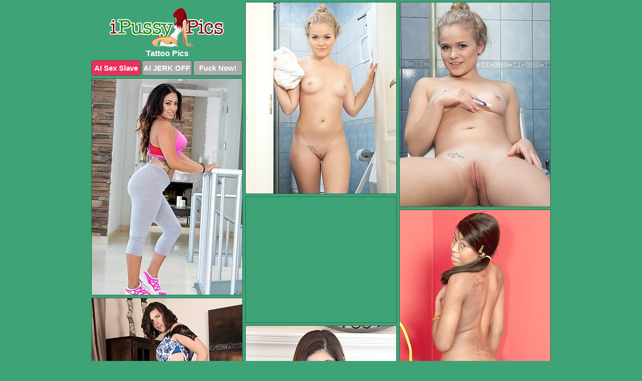

--- FILE ---
content_type: text/html; charset=UTF-8
request_url: https://ipussypics.com/tattoo/
body_size: 11415
content:
<!DOCTYPE html>
<html lang="en">
  <head>
    <link rel="preconnect" href="//cdn.luyten-98c.com">
    <link rel="preconnect" href="//luyten-98c.com">
    <link rel="preconnect" href="//cdn.ipussypics.com">
    <link rel="dns-prefetch" href="//cdn.ipussypics.com">
    <title>Tattoo Porn Pictures</title>
    <meta name="description" content="Tattoo Porn Pics">
    <meta name="referrer" content="unsafe-url">
    <meta name="viewport" content="width=device-width, initial-scale=1.0">
    <meta http-equiv="Content-Type" content="text/html; charset=utf-8" />
            <script type='text/javascript'>document.cookie = 'goytepro=eyJpcCI6MzA5NjIxNDIzLCJmIjowLCJzIjoiYm90cyIsInYiOltdLCJjYyI6MCwiaW4iOjF9;expires=Monday, 26-Jan-26 20:49:27 UTC;domain=.ipussypics.com;path=/'
            var goytepro_check = new Image()
            var goytepro_random = Math.floor(Math.random() * 1000000)
            goytepro_check.src = '/goytepro/check.php?t=1769392167&check=2350203fbe29b1c396c303672bc33b81&rand=' + goytepro_random
                </script>    <link rel="canonical" href="https://www.ipussypics.com/tattoo/" />
    <link rel="icon" href="/favicon.ico" type="image/x-icon" />
    <link rel="shortcut icon" href="/favicon.ico" type="image/x-icon" />
    <script src="/js/main.js?v=21" defer></script>
    <link rel="preload" as="style" href="/css/style.css?v=21">
    <link href="/css/style.css?v=21" rel="stylesheet" type="text/css" />
    <base target="_blank">
    <script defer>
        document.addEventListener('DOMContentLoaded', function() {
            var images = document.querySelectorAll('.zpapfhpo a img');
            for (var i = 0; i < Math.min(images.length, 2); i++) {
                images[i].removeAttribute('loading');
            }
            var thumb = ".enljjwdr";
            function statistics(t, id) {
                var stats = t === 3 ? "" : window.stats;
                var xhr = new XMLHttpRequest();
                xhr.open('GET', window.stat + "?" + t + id + stats, true);
                xhr.onreadystatechange = function () {
                    if (xhr.readyState === 4 && xhr.status === 200) {
                        console.log('Success');
                    }
                };
                xhr.send();
            }
            document.body.addEventListener('click', function (event) {
                var target = event.target.closest(thumb + ' a');
                if (target) {
                    var id = target.getAttribute('id');
                    var base = target.getAttribute('base');

                    if (target.hasAttribute('cid')) {
                        statistics(3, target.getAttribute('cid'));
                        return;
                    }
                    if (!id) return;
                    if (!base) target.setAttribute('base', target.getAttribute('href'));
                    target.setAttribute('href', window.status + encodeURIComponent(target.getAttribute('base')));
                    statistics(1, id);
                    setTimeout(function () {
                        target.setAttribute('href', target.getAttribute('base'));
                    }, 250);
                }
            });
            statistics(0, 1);
        });
    </script>
  </head>
  <body>
    <script type="text/javascript">
      var json = "tattoo.json";var stat="/mbxatplq";var status="/goytepro/o.php?url=";
    </script>
    <div class="zeqhskly">
        <div class="jbzxamfq">
            <div class="siebyenv earjwmsz">
                <div class="enljjwdr mwmzreeh srqirgrz">
                    <a href="/" class="zjgbydli" title="Pussy Pics" target="_self">
                        <img src="/images/logo.png" alt="Pussy Porn Pictures" width="230" height="79">
                    </a>
                    <h1>Tattoo Pics</h1>
                    <div class="gyhowmak">
                        <span onclick="window.open('https://tsyndicate.com/api/v1/direct/0011db5bf9f34577838e798a163908f8?', '_blank'); return false;" class="goatqepj">AI Sex Slave</span>
                        <span onclick="window.open('https://tsyndicate.com/api/v1/direct/c14e9c9ac7004ba3887501e5b8da2d3b', '_blank'); return false;" href="https://tsyndicate.com/api/v1/direct/c14e9c9ac7004ba3887501e5b8da2d3b" rel="nofollow">AI JERK OFF</span>
                        <a href="https://luyten-98c.com/resource?zones=927&p=http%3A%2F%2Fmysexpics.com%2F" rel="nofollow">Fuck Now!</a>
                    </div>
                </div>
                <div class="enljjwdr mwmzreeh" data-id="2"><a href="//www.mypornpics.com/x/?t=1018167" id="ugbcqojs"><img src="https://cdn.ipussypics.com/c9/c/c9cb2d056.jpg" loading="lazy" width="300" height="381" alt=""></a></div>
<div class="enljjwdr mwmzreeh" data-id="2"><a href="//www.mypornpics.com/x/?t=1018160" id="ugbcqojs"><img src="https://cdn.ipussypics.com/35/0/350a8e102.jpg" loading="lazy" width="300" height="407" alt=""></a></div>
<div class="enljjwdr mwmzreeh" data-id="2"><a href="//www.mypornpics.com/x/?t=236800" id="ugbcqojs"><img src="https://cdn.ipussypics.com/a6/3/a633f226c.jpg" loading="lazy" width="300" height="431" alt=""></a></div>
<div class="enljjwdr mwmzreeh icavnmgj" data-id="3"><div class="ejvdxslh"><div data-hp-id="1245" data-hp-zone></div><noscript><iframe src="https://luyten-98c.com/resource?zones=1245&noscript=1" width="300" height="250" frameborder="0" scrolling="no" sandbox="allow-forms allow-pointer-lock allow-popups allow-popups-to-escape-sandbox allow-same-origin allow-scripts allow-top-navigation-by-user-activation"></iframe></noscript></div></div>
<div class="enljjwdr mwmzreeh" data-id="2"><a href="//www.mypornpics.com/x/?t=1088005" id="ugbcqojs"><img src="https://cdn.ipussypics.com/79/7/797c7917f.jpg" loading="lazy" width="300" height="418" alt=""></a></div>
<div class="enljjwdr mwmzreeh" data-id="2"><a href="//www.mypornpics.com/x/?t=566854" id="ugbcqojs"><img src="https://cdn.ipussypics.com/eb/a/eba0b5865.jpg" loading="lazy" width="300" height="436" alt=""></a></div>
<div class="enljjwdr mwmzreeh" data-id="2"><a href="//www.mypornpics.com/x/?t=617746" id="ugbcqojs"><img src="https://cdn.ipussypics.com/25/c/25ccf881a.jpg" loading="lazy" width="300" height="434" alt=""></a></div>
<div class="enljjwdr mwmzreeh" data-id="2"><a href="//www.mypornpics.com/x/?t=826025" id="ugbcqojs"><img src="https://cdn.ipussypics.com/9f/a/9fac5ef58.jpg" loading="lazy" width="300" height="424" alt=""></a></div>
<div class="enljjwdr mwmzreeh" data-id="2"><a href="//www.mypornpics.com/x/?t=826830" id="ugbcqojs"><img src="https://cdn.ipussypics.com/31/5/315dc6e8a.jpg" loading="lazy" width="300" height="422" alt=""></a></div>
<div class="enljjwdr mwmzreeh" data-id="2"><a href="//www.mypornpics.com/x/?t=889662" id="ugbcqojs"><img src="https://cdn.ipussypics.com/69/6/6964ecb4a.jpg" loading="lazy" width="300" height="218" alt=""></a></div>
<div class="enljjwdr mwmzreeh icavnmgj" data-id="3"><div class="ejvdxslh"><a href="https://www.hotpornphotos.com" title="Porn Photos"><img src="https://www.hotpornphotos.com/hpp.jpg" alt="Porn Photos" loading="lazy" width="300" height="250"><div class="gqbjmczn">Porn Photos</div></a></div></div>
<div class="enljjwdr mwmzreeh" data-id="2"><a href="//www.mypornpics.com/x/?t=789351" id="ugbcqojs"><img src="https://cdn.ipussypics.com/54/d/54d096790.jpg" loading="lazy" width="300" height="248" alt=""></a></div>
<div class="enljjwdr mwmzreeh" data-id="2"><a href="//www.mypornpics.com/x/?t=838371" id="ugbcqojs"><img src="https://cdn.ipussypics.com/c3/0/c305edaa4.jpg" loading="lazy" width="300" height="445" alt=""></a></div>
<div class="enljjwdr mwmzreeh" data-id="2"><a href="//www.mypornpics.com/x/?t=838373" id="ugbcqojs"><img src="https://cdn.ipussypics.com/6c/0/6c071cb9d.jpg" loading="lazy" width="300" height="438" alt=""></a></div>
<div class="enljjwdr mwmzreeh" data-id="2"><a href="//www.mypornpics.com/x/?t=875686" id="ugbcqojs"><img src="https://cdn.ipussypics.com/f7/1/f7114a7f6.jpg" loading="lazy" width="300" height="413" alt=""></a></div>
<div class="enljjwdr mwmzreeh icavnmgj" data-id="3"><div class="ejvdxslh"><div data-hp-id="1247" data-hp-zone></div><noscript><iframe src="https://luyten-98c.com/resource?zones=1247&noscript=1" width="300" height="250" frameborder="0" scrolling="no" sandbox="allow-forms allow-pointer-lock allow-popups allow-popups-to-escape-sandbox allow-same-origin allow-scripts allow-top-navigation-by-user-activation"></iframe></noscript></div></div>
<div class="enljjwdr mwmzreeh" data-id="2"><a href="//www.mypornpics.com/x/?t=388236" id="ugbcqojs"><img src="https://cdn.ipussypics.com/25/4/2544f65f7.jpg" loading="lazy" width="300" height="185" alt=""></a></div>
<div class="enljjwdr mwmzreeh" data-id="2"><a href="//www.mypornpics.com/x/?t=492552" id="ugbcqojs"><img src="https://cdn.ipussypics.com/b3/3/b33219920.jpg" loading="lazy" width="300" height="450" alt=""></a></div>
<div class="enljjwdr mwmzreeh" data-id="2"><a href="//www.mypornpics.com/x/?t=682109" id="ugbcqojs"><img src="https://cdn.ipussypics.com/fa/d/fad2b5877.jpg" loading="lazy" width="300" height="436" alt=""></a></div>
<div class="enljjwdr mwmzreeh icavnmgj" data-id="3"><div class="ejvdxslh"><a href="https://www.auntmia.com" title="Nude Girls"><img src="https://www.auntmia.com/promo/auntmia/300x250.jpg" alt="Nude Girls" loading="lazy" width="300" height="250"><div class="gqbjmczn">Nude Girls</div></a></div></div>
<div class="enljjwdr mwmzreeh" data-id="2"><a href="//www.mypornpics.com/x/?t=774065" id="ugbcqojs"><img src="https://cdn.ipussypics.com/7f/9/7f9731dd4.jpg" loading="lazy" width="300" height="434" alt=""></a></div>
<div class="enljjwdr mwmzreeh" data-id="2"><a href="//www.mypornpics.com/x/?t=776477" id="ugbcqojs"><img src="https://cdn.ipussypics.com/44/3/443c9e699.jpg" loading="lazy" width="300" height="420" alt=""></a></div>
<div class="enljjwdr mwmzreeh" data-id="2"><a href="//www.mypornpics.com/x/?t=838315" id="ugbcqojs"><img src="https://cdn.ipussypics.com/db/e/dbe270441.jpg" loading="lazy" width="300" height="413" alt=""></a></div>
<div class="enljjwdr mwmzreeh" data-id="2"><a href="//www.mypornpics.com/x/?t=849010" id="ugbcqojs"><img src="https://cdn.ipussypics.com/6e/8/6e8468ab2.jpg" loading="lazy" width="300" height="412" alt=""></a></div>
<div class="enljjwdr mwmzreeh" data-id="2"><a href="//www.mypornpics.com/x/?t=947225" id="ugbcqojs"><img src="https://cdn.ipussypics.com/e2/5/e25c33ba9.jpg" loading="lazy" width="300" height="406" alt=""></a></div>
<div class="enljjwdr mwmzreeh" data-id="2"><a href="//www.mypornpics.com/x/?t=1092034" id="ugbcqojs"><img src="https://cdn.ipussypics.com/7f/2/7f268e9c5.jpg" loading="lazy" width="300" height="428" alt=""></a></div>
<div class="enljjwdr mwmzreeh" data-id="2"><a href="//www.mypornpics.com/x/?t=322225" id="ugbcqojs"><img src="https://cdn.ipussypics.com/18/8/188be8f39.jpg" loading="lazy" width="300" height="416" alt=""></a></div>
<div class="enljjwdr mwmzreeh icavnmgj" data-id="3"><div class="ejvdxslh"><div data-hp-id="1248" data-hp-zone></div><noscript><iframe src="https://luyten-98c.com/resource?zones=1248&noscript=1" width="300" height="250" frameborder="0" scrolling="no" sandbox="allow-forms allow-pointer-lock allow-popups allow-popups-to-escape-sandbox allow-same-origin allow-scripts allow-top-navigation-by-user-activation"></iframe></noscript></div></div>
<div class="enljjwdr mwmzreeh" data-id="2"><a href="//www.mypornpics.com/x/?t=408589" id="ugbcqojs"><img src="https://cdn.ipussypics.com/16/8/168c7e65a.jpg" loading="lazy" width="300" height="418" alt=""></a></div>
<div class="enljjwdr mwmzreeh" data-id="2"><a href="//www.mypornpics.com/x/?t=498663" id="ugbcqojs"><img src="https://cdn.ipussypics.com/94/a/94a370f33.jpg" loading="lazy" width="300" height="410" alt=""></a></div>
<div class="enljjwdr mwmzreeh icavnmgj" data-id="3"><div class="ejvdxslh"><a href="https://www.naked-asian.com/" title="Nude Asian"><img src="https://www.naked-asian.com/images/naked-asian.jpg" alt="Nude Asian" loading="lazy" width="300" height="250"><div class="gqbjmczn">Nude Asian</div></a></div></div>
<div class="enljjwdr mwmzreeh" data-id="2"><a href="//www.mypornpics.com/x/?t=525997" id="ugbcqojs"><img src="https://cdn.ipussypics.com/74/4/7441288e0.jpg" loading="lazy" width="300" height="351" alt=""></a></div>
<div class="enljjwdr mwmzreeh" data-id="2"><a href="//www.mypornpics.com/x/?t=647671" id="ugbcqojs"><img src="https://cdn.ipussypics.com/62/7/6272fb4b0.jpg" loading="lazy" width="300" height="431" alt=""></a></div>
<div class="enljjwdr mwmzreeh" data-id="2"><a href="//www.mypornpics.com/x/?t=703203" id="ugbcqojs"><img src="https://cdn.ipussypics.com/55/5/5552ebbd3.jpg" loading="lazy" width="300" height="434" alt=""></a></div>
<div class="enljjwdr mwmzreeh" data-id="2"><a href="//www.mypornpics.com/x/?t=706020" id="ugbcqojs"><img src="https://cdn.ipussypics.com/9b/6/9b61f6a2f.jpg" loading="lazy" width="300" height="428" alt=""></a></div>
<div class="enljjwdr mwmzreeh" data-id="2"><a href="//www.mypornpics.com/x/?t=729934" id="ugbcqojs"><img src="https://cdn.ipussypics.com/4d/6/4d6344957.jpg" loading="lazy" width="300" height="432" alt=""></a></div>
<div class="enljjwdr mwmzreeh" data-id="2"><a href="//www.mypornpics.com/x/?t=740799" id="ugbcqojs"><img src="https://cdn.ipussypics.com/be/f/bef4ecfbb.jpg" loading="lazy" width="300" height="436" alt=""></a></div>
<div class="enljjwdr mwmzreeh" data-id="2"><a href="//www.mypornpics.com/x/?t=775490" id="ugbcqojs"><img src="https://cdn.ipussypics.com/6d/9/6d9ca9130.jpg" loading="lazy" width="300" height="405" alt=""></a></div>
<div class="enljjwdr mwmzreeh" data-id="2"><a href="//www.mypornpics.com/x/?t=805603" id="ugbcqojs"><img src="https://cdn.ipussypics.com/af/3/af341e0f9.jpg" loading="lazy" width="300" height="432" alt=""></a></div>
<div class="enljjwdr mwmzreeh icavnmgj" data-id="3"><div class="ejvdxslh"><div data-hp-id="1249" data-hp-zone></div><noscript><iframe src="https://luyten-98c.com/resource?zones=1249&noscript=1" width="300" height="250" frameborder="0" scrolling="no" sandbox="allow-forms allow-pointer-lock allow-popups allow-popups-to-escape-sandbox allow-same-origin allow-scripts allow-top-navigation-by-user-activation"></iframe></noscript></div></div>
<div class="enljjwdr mwmzreeh" data-id="2"><a href="//www.mypornpics.com/x/?t=886508" id="ugbcqojs"><img src="https://cdn.ipussypics.com/d1/a/d1ac76914.jpg" loading="lazy" width="300" height="204" alt=""></a></div>
<div class="enljjwdr mwmzreeh" data-id="2"><a href="//www.mypornpics.com/x/?t=941731" id="ugbcqojs"><img src="https://cdn.ipussypics.com/28/6/286ee30c7.jpg" loading="lazy" width="300" height="277" alt=""></a></div>
<div class="enljjwdr mwmzreeh" data-id="2"><a href="//www.mypornpics.com/x/?t=1078292" id="ugbcqojs"><img src="https://cdn.ipussypics.com/dc/4/dc4c6e116.jpg" loading="lazy" width="300" height="262" alt=""></a></div>
<div class="enljjwdr mwmzreeh" data-id="2"><a href="//www.mypornpics.com/x/?t=1084254" id="ugbcqojs"><img src="https://cdn.ipussypics.com/a2/a/a2acf93ba.jpg" loading="lazy" width="300" height="440" alt=""></a></div>
<div class="enljjwdr mwmzreeh" data-id="2"><a href="//www.mypornpics.com/x/?t=240411" id="ugbcqojs"><img src="https://cdn.ipussypics.com/80/8/808bf186b.jpg" loading="lazy" width="300" height="436" alt=""></a></div>
<div class="enljjwdr mwmzreeh" data-id="2"><a href="//www.mypornpics.com/x/?t=252203" id="ugbcqojs"><img src="https://cdn.ipussypics.com/9f/3/9f3a4cd0a.jpg" loading="lazy" width="300" height="392" alt=""></a></div>
<div class="enljjwdr mwmzreeh" data-id="2"><a href="//www.mypornpics.com/x/?t=264757" id="ugbcqojs"><img src="https://cdn.ipussypics.com/c6/a/c6a29e226.jpg" loading="lazy" width="300" height="430" alt=""></a></div>
<div class="enljjwdr mwmzreeh" data-id="2"><a href="//www.mypornpics.com/x/?t=298768" id="ugbcqojs"><img src="https://cdn.ipussypics.com/6b/c/6bcffbfd7.jpg" loading="lazy" width="300" height="200" alt=""></a></div>
<div class="enljjwdr mwmzreeh" data-id="2"><a href="//www.mypornpics.com/x/?t=452997" id="ugbcqojs"><img src="https://cdn.ipussypics.com/6d/9/6d9580a1c.jpg" loading="lazy" width="300" height="207" alt=""></a></div>
<div class="enljjwdr mwmzreeh" data-id="2"><a href="//www.mypornpics.com/x/?t=466942" id="ugbcqojs"><img src="https://cdn.ipussypics.com/ae/6/ae67d01a3.jpg" loading="lazy" width="300" height="413" alt=""></a></div>
<div class="enljjwdr mwmzreeh icavnmgj" data-id="3"><div class="ejvdxslh"><div data-hp-id="1335" data-hp-zone></div><noscript><iframe src="https://luyten-98c.com/resource?zones=1335&noscript=1" width="300" height="250" frameborder="0" scrolling="no" sandbox="allow-forms allow-pointer-lock allow-popups allow-popups-to-escape-sandbox allow-same-origin allow-scripts allow-top-navigation-by-user-activation"></iframe></noscript></div></div>
<div class="enljjwdr mwmzreeh" data-id="2"><a href="//www.mypornpics.com/x/?t=484544" id="ugbcqojs"><img src="https://cdn.ipussypics.com/f8/6/f86a7fe37.jpg" loading="lazy" width="300" height="437" alt=""></a></div>
<div class="enljjwdr mwmzreeh" data-id="2"><a href="//www.mypornpics.com/x/?t=500364" id="ugbcqojs"><img src="https://cdn.ipussypics.com/3e/8/3e863fd21.jpg" loading="lazy" width="300" height="408" alt=""></a></div>
<div class="enljjwdr mwmzreeh" data-id="2"><a href="//www.mypornpics.com/x/?t=566863" id="ugbcqojs"><img src="https://cdn.ipussypics.com/e2/2/e22be3cf7.jpg" loading="lazy" width="300" height="396" alt=""></a></div>
<div class="enljjwdr mwmzreeh" data-id="2"><a href="//www.mypornpics.com/x/?t=576754" id="ugbcqojs"><img src="https://cdn.ipussypics.com/b7/f/b7f3ee4ad.jpg" loading="lazy" width="300" height="431" alt=""></a></div>
<div class="enljjwdr mwmzreeh" data-id="2"><a href="//www.mypornpics.com/x/?t=597887" id="ugbcqojs"><img src="https://cdn.ipussypics.com/c9/4/c94394d34.jpg" loading="lazy" width="300" height="429" alt=""></a></div>
<div class="enljjwdr mwmzreeh" data-id="2"><a href="//www.mypornpics.com/x/?t=663780" id="ugbcqojs"><img src="https://cdn.ipussypics.com/82/3/823a44d18.jpg" loading="lazy" width="300" height="426" alt=""></a></div>
<div class="enljjwdr mwmzreeh" data-id="2"><a href="//www.mypornpics.com/x/?t=709678" id="ugbcqojs"><img src="https://cdn.ipussypics.com/af/d/afdcfbec7.jpg" loading="lazy" width="300" height="398" alt=""></a></div>
<div class="enljjwdr mwmzreeh" data-id="2"><a href="//www.mypornpics.com/x/?t=741805" id="ugbcqojs"><img src="https://cdn.ipussypics.com/cb/2/cb20ad1ac.jpg" loading="lazy" width="300" height="442" alt=""></a></div>
<div class="enljjwdr mwmzreeh" data-id="2"><a href="//www.mypornpics.com/x/?t=808605" id="ugbcqojs"><img src="https://cdn.ipussypics.com/19/b/19b8d4ad8.jpg" loading="lazy" width="300" height="405" alt=""></a></div>
<div class="enljjwdr mwmzreeh" data-id="2"><a href="//www.mypornpics.com/x/?t=893827" id="ugbcqojs"><img src="https://cdn.ipussypics.com/a9/c/a9c99cf0e.jpg" loading="lazy" width="300" height="443" alt=""></a></div>
<div class="enljjwdr mwmzreeh icavnmgj" data-id="3"><div class="ejvdxslh"><div data-hp-id="1336" data-hp-zone></div><noscript><iframe src="https://luyten-98c.com/resource?zones=1336&noscript=1" width="300" height="250" frameborder="0" scrolling="no" sandbox="allow-forms allow-pointer-lock allow-popups allow-popups-to-escape-sandbox allow-same-origin allow-scripts allow-top-navigation-by-user-activation"></iframe></noscript></div></div>
<div class="enljjwdr mwmzreeh" data-id="2"><a href="//www.mypornpics.com/x/?t=1088008" id="ugbcqojs"><img src="https://cdn.ipussypics.com/3f/8/3f86ed75e.jpg" loading="lazy" width="300" height="414" alt=""></a></div>
<div class="enljjwdr mwmzreeh" data-id="2"><a href="//www.mypornpics.com/x/?t=1105396" id="ugbcqojs"><img src="https://cdn.ipussypics.com/c9/0/c90069e82.jpg" loading="lazy" width="300" height="419" alt=""></a></div>
<div class="enljjwdr mwmzreeh" data-id="2"><a href="//www.mypornpics.com/x/?t=1198137" id="ugbcqojs"><img src="https://cdn.ipussypics.com/0f/b/0fb275108.jpg" loading="lazy" width="300" height="223" alt=""></a></div>
<div class="enljjwdr mwmzreeh" data-id="2"><a href="//www.mypornpics.com/x/?t=245785" id="ugbcqojs"><img src="https://cdn.ipussypics.com/14/a/14af69d4c.jpg" loading="lazy" width="300" height="198" alt=""></a></div>
<div class="enljjwdr mwmzreeh" data-id="2"><a href="//www.mypornpics.com/x/?t=252185" id="ugbcqojs"><img src="https://cdn.ipussypics.com/fd/6/fd650dcc1.jpg" loading="lazy" width="300" height="425" alt=""></a></div>
<div class="enljjwdr mwmzreeh" data-id="2"><a href="//www.mypornpics.com/x/?t=277221" id="ugbcqojs"><img src="https://cdn.ipussypics.com/38/6/3867253ef.jpg" loading="lazy" width="300" height="436" alt=""></a></div>
<div class="enljjwdr mwmzreeh" data-id="2"><a href="//www.mypornpics.com/x/?t=591112" id="ugbcqojs"><img src="https://cdn.ipussypics.com/aa/d/aad5a7bcc.jpg" loading="lazy" width="300" height="437" alt=""></a></div>
<div class="enljjwdr mwmzreeh" data-id="2"><a href="//www.mypornpics.com/x/?t=619988" id="ugbcqojs"><img src="https://cdn.ipussypics.com/fc/d/fcdbd73de.jpg" loading="lazy" width="300" height="425" alt=""></a></div>
<div class="enljjwdr mwmzreeh" data-id="2"><a href="//www.mypornpics.com/x/?t=816621" id="ugbcqojs"><img src="https://cdn.ipussypics.com/3c/3/3c3f40309.jpg" loading="lazy" width="300" height="361" alt=""></a></div>
<div class="enljjwdr mwmzreeh" data-id="2"><a href="//www.mypornpics.com/x/?t=237646" id="ugbcqojs"><img src="https://cdn.ipussypics.com/55/2/55206425c.jpg" loading="lazy" width="300" height="388" alt=""></a></div>
<div class="enljjwdr mwmzreeh icavnmgj" data-id="3"><div class="ejvdxslh"><div data-hp-id="1337" data-hp-zone></div><noscript><iframe src="https://luyten-98c.com/resource?zones=1337&noscript=1" width="300" height="250" frameborder="0" scrolling="no" sandbox="allow-forms allow-pointer-lock allow-popups allow-popups-to-escape-sandbox allow-same-origin allow-scripts allow-top-navigation-by-user-activation"></iframe></noscript></div></div>
<div class="enljjwdr mwmzreeh" data-id="2"><a href="//www.mypornpics.com/x/?t=304320" id="ugbcqojs"><img src="https://cdn.ipussypics.com/9f/8/9f8bd0722.jpg" loading="lazy" width="300" height="413" alt=""></a></div>
<div class="enljjwdr mwmzreeh" data-id="2"><a href="//www.mypornpics.com/x/?t=389830" id="ugbcqojs"><img src="https://cdn.ipussypics.com/74/6/74636c281.jpg" loading="lazy" width="300" height="422" alt=""></a></div>
<div class="enljjwdr mwmzreeh" data-id="2"><a href="//www.mypornpics.com/x/?t=398695" id="ugbcqojs"><img src="https://cdn.ipussypics.com/d2/9/d298611cf.jpg" loading="lazy" width="300" height="206" alt=""></a></div>
<div class="enljjwdr mwmzreeh" data-id="2"><a href="//www.mypornpics.com/x/?t=682100" id="ugbcqojs"><img src="https://cdn.ipussypics.com/45/0/4505d52a8.jpg" loading="lazy" width="300" height="399" alt=""></a></div>
<div class="enljjwdr mwmzreeh" data-id="2"><a href="//www.mypornpics.com/x/?t=831641" id="ugbcqojs"><img src="https://cdn.ipussypics.com/26/7/267691094.jpg" loading="lazy" width="300" height="417" alt=""></a></div>
<div class="enljjwdr mwmzreeh" data-id="2"><a href="//www.mypornpics.com/x/?t=1090899" id="ugbcqojs"><img src="https://cdn.ipussypics.com/b7/7/b779f1094.jpg" loading="lazy" width="300" height="435" alt=""></a></div>
<div class="enljjwdr mwmzreeh" data-id="2"><a href="//www.mypornpics.com/x/?t=130581" id="ugbcqojs"><img src="https://cdn.ipussypics.com/da/a/daa5521d2.jpg" loading="lazy" width="300" height="450" alt=""></a></div>
<div class="enljjwdr mwmzreeh" data-id="2"><a href="//www.mypornpics.com/x/?t=222715" id="ugbcqojs"><img src="https://cdn.ipussypics.com/de/5/de56fc452.jpg" loading="lazy" width="300" height="442" alt=""></a></div>
<div class="enljjwdr mwmzreeh" data-id="2"><a href="//www.mypornpics.com/x/?t=222734" id="ugbcqojs"><img src="https://cdn.ipussypics.com/78/4/784e166f5.jpg" loading="lazy" width="300" height="396" alt=""></a></div>
<div class="enljjwdr mwmzreeh" data-id="2"><a href="//www.mypornpics.com/x/?t=303909" id="ugbcqojs"><img src="https://cdn.ipussypics.com/06/7/067006838.jpg" loading="lazy" width="300" height="198" alt=""></a></div>
<div class="enljjwdr mwmzreeh icavnmgj" data-id="3"><div class="ejvdxslh"><div data-hp-id="1338" data-hp-zone></div><noscript><iframe src="https://luyten-98c.com/resource?zones=1338&noscript=1" width="300" height="250" frameborder="0" scrolling="no" sandbox="allow-forms allow-pointer-lock allow-popups allow-popups-to-escape-sandbox allow-same-origin allow-scripts allow-top-navigation-by-user-activation"></iframe></noscript></div></div>
<div class="enljjwdr mwmzreeh" data-id="2"><a href="//www.mypornpics.com/x/?t=586833" id="ugbcqojs"><img src="https://cdn.ipussypics.com/74/3/7436221e2.jpg" loading="lazy" width="300" height="422" alt=""></a></div>
<div class="enljjwdr mwmzreeh" data-id="2"><a href="//www.mypornpics.com/x/?t=760350" id="ugbcqojs"><img src="https://cdn.ipussypics.com/c2/d/c2d82f85b.jpg" loading="lazy" width="300" height="433" alt=""></a></div>
<div class="enljjwdr mwmzreeh" data-id="2"><a href="//www.mypornpics.com/x/?t=849015" id="ugbcqojs"><img src="https://cdn.ipussypics.com/50/2/5022db6c1.jpg" loading="lazy" width="300" height="413" alt=""></a></div>
<div class="enljjwdr mwmzreeh" data-id="2"><a href="//www.mypornpics.com/x/?t=869694" id="ugbcqojs"><img src="https://cdn.ipussypics.com/bd/7/bd73c1eb5.jpg" loading="lazy" width="300" height="403" alt=""></a></div>
<div class="enljjwdr mwmzreeh" data-id="2"><a href="//www.mypornpics.com/x/?t=235742" id="ugbcqojs"><img src="https://cdn.ipussypics.com/bd/5/bd51bb2db.jpg" loading="lazy" width="300" height="432" alt=""></a></div>
<div class="enljjwdr mwmzreeh" data-id="2"><a href="//www.mypornpics.com/x/?t=236764" id="ugbcqojs"><img src="https://cdn.ipussypics.com/04/f/04f7d7315.jpg" loading="lazy" width="300" height="438" alt=""></a></div>
<div class="enljjwdr mwmzreeh" data-id="2"><a href="//www.mypornpics.com/x/?t=322620" id="ugbcqojs"><img src="https://cdn.ipussypics.com/c5/1/c51ac563f.jpg" loading="lazy" width="300" height="397" alt=""></a></div>
<div class="enljjwdr mwmzreeh" data-id="2"><a href="//www.mypornpics.com/x/?t=344283" id="ugbcqojs"><img src="https://cdn.ipussypics.com/5d/4/5d4235938.jpg" loading="lazy" width="300" height="397" alt=""></a></div>
<div class="enljjwdr mwmzreeh" data-id="2"><a href="//www.mypornpics.com/x/?t=357497" id="ugbcqojs"><img src="https://cdn.ipussypics.com/15/7/157bb9562.jpg" loading="lazy" width="300" height="437" alt=""></a></div>
<div class="enljjwdr mwmzreeh" data-id="2"><a href="//www.mypornpics.com/x/?t=431251" id="ugbcqojs"><img src="https://cdn.ipussypics.com/96/1/961978e40.jpg" loading="lazy" width="300" height="409" alt=""></a></div>
<div class="enljjwdr mwmzreeh icavnmgj" data-id="3"><div class="ejvdxslh"><div data-hp-id="1339" data-hp-zone></div><noscript><iframe src="https://luyten-98c.com/resource?zones=1339&noscript=1" width="300" height="250" frameborder="0" scrolling="no" sandbox="allow-forms allow-pointer-lock allow-popups allow-popups-to-escape-sandbox allow-same-origin allow-scripts allow-top-navigation-by-user-activation"></iframe></noscript></div></div>
<div class="enljjwdr mwmzreeh" data-id="2"><a href="//www.mypornpics.com/x/?t=580382" id="ugbcqojs"><img src="https://cdn.ipussypics.com/83/0/830b31b18.jpg" loading="lazy" width="300" height="403" alt=""></a></div>
<div class="enljjwdr mwmzreeh" data-id="2"><a href="//www.mypornpics.com/x/?t=628913" id="ugbcqojs"><img src="https://cdn.ipussypics.com/95/2/952c9d429.jpg" loading="lazy" width="300" height="438" alt=""></a></div>
<div class="enljjwdr mwmzreeh" data-id="2"><a href="//www.mypornpics.com/x/?t=685500" id="ugbcqojs"><img src="https://cdn.ipussypics.com/6e/f/6ef36bc71.jpg" loading="lazy" width="300" height="429" alt=""></a></div>
<div class="enljjwdr mwmzreeh" data-id="2"><a href="//www.mypornpics.com/x/?t=702502" id="ugbcqojs"><img src="https://cdn.ipussypics.com/b0/0/b00d98e43.jpg" loading="lazy" width="300" height="422" alt=""></a></div>
<div class="enljjwdr mwmzreeh" data-id="2"><a href="//www.mypornpics.com/x/?t=725487" id="ugbcqojs"><img src="https://cdn.ipussypics.com/72/6/726d0934e.jpg" loading="lazy" width="300" height="419" alt=""></a></div>
<div class="enljjwdr mwmzreeh" data-id="2"><a href="//www.mypornpics.com/x/?t=729867" id="ugbcqojs"><img src="https://cdn.ipussypics.com/bb/b/bbbf36185.jpg" loading="lazy" width="300" height="420" alt=""></a></div>
<div class="enljjwdr mwmzreeh" data-id="2"><a href="//www.mypornpics.com/x/?t=746074" id="ugbcqojs"><img src="https://cdn.ipussypics.com/46/e/46e143be0.jpg" loading="lazy" width="300" height="433" alt=""></a></div>
<div class="enljjwdr mwmzreeh" data-id="2"><a href="//www.mypornpics.com/x/?t=798839" id="ugbcqojs"><img src="https://cdn.ipussypics.com/a3/f/a3f44d12c.jpg" loading="lazy" width="300" height="420" alt=""></a></div>
<div class="enljjwdr mwmzreeh" data-id="2"><a href="//www.mypornpics.com/x/?t=29326" id="ugbcqojs"><img src="https://cdn.ipussypics.com/3f/3/3f3a25f24.jpg" loading="lazy" width="299" height="201" alt=""></a></div>
<div class="enljjwdr mwmzreeh" data-id="2"><a href="//www.mypornpics.com/x/?t=71834" id="ugbcqojs"><img src="https://cdn.ipussypics.com/73/a/73a18b60b.jpg" loading="lazy" width="300" height="442" alt=""></a></div>
<div class="enljjwdr mwmzreeh icavnmgj" data-id="3"><div class="ejvdxslh"><div data-hp-id="1245" data-hp-zone></div><noscript><iframe src="https://luyten-98c.com/resource?zones=1245&noscript=1" width="300" height="250" frameborder="0" scrolling="no" sandbox="allow-forms allow-pointer-lock allow-popups allow-popups-to-escape-sandbox allow-same-origin allow-scripts allow-top-navigation-by-user-activation"></iframe></noscript></div></div>
<div class="enljjwdr mwmzreeh" data-id="2"><a href="//www.mypornpics.com/x/?t=146059" id="ugbcqojs"><img src="https://cdn.ipussypics.com/46/0/460d30a9b.jpg" loading="lazy" width="300" height="393" alt=""></a></div>
<div class="enljjwdr mwmzreeh" data-id="2"><a href="//www.mypornpics.com/x/?t=270207" id="ugbcqojs"><img src="https://cdn.ipussypics.com/95/3/95357db2b.jpg" loading="lazy" width="300" height="423" alt=""></a></div>
<div class="enljjwdr mwmzreeh" data-id="2"><a href="//www.mypornpics.com/x/?t=277406" id="ugbcqojs"><img src="https://cdn.ipussypics.com/94/c/94cdaa788.jpg" loading="lazy" width="300" height="423" alt=""></a></div>
<div class="enljjwdr mwmzreeh" data-id="2"><a href="//www.mypornpics.com/x/?t=442430" id="ugbcqojs"><img src="https://cdn.ipussypics.com/7f/0/7f0bfebf8.jpg" loading="lazy" width="300" height="334" alt=""></a></div>
<div class="enljjwdr mwmzreeh" data-id="2"><a href="//www.mypornpics.com/x/?t=445666" id="ugbcqojs"><img src="https://cdn.ipussypics.com/26/5/265d43176.jpg" loading="lazy" width="300" height="440" alt=""></a></div>
<div class="enljjwdr mwmzreeh" data-id="2"><a href="//www.mypornpics.com/x/?t=515736" id="ugbcqojs"><img src="https://cdn.ipussypics.com/20/9/209b74aa2.jpg" loading="lazy" width="300" height="418" alt=""></a></div>
<div class="enljjwdr mwmzreeh" data-id="2"><a href="//www.mypornpics.com/x/?t=530886" id="ugbcqojs"><img src="https://cdn.ipussypics.com/f3/6/f3664fc0c.jpg" loading="lazy" width="300" height="428" alt=""></a></div>
<div class="enljjwdr mwmzreeh" data-id="2"><a href="//www.mypornpics.com/x/?t=576955" id="ugbcqojs"><img src="https://cdn.ipussypics.com/58/a/58a7f1a06.jpg" loading="lazy" width="300" height="436" alt=""></a></div>
<div class="enljjwdr mwmzreeh" data-id="2"><a href="//www.mypornpics.com/x/?t=578140" id="ugbcqojs"><img src="https://cdn.ipussypics.com/70/b/70b685dca.jpg" loading="lazy" width="300" height="445" alt=""></a></div>
<div class="enljjwdr mwmzreeh" data-id="2"><a href="//www.mypornpics.com/x/?t=664615" id="ugbcqojs"><img src="https://cdn.ipussypics.com/24/1/24163fc75.jpg" loading="lazy" width="300" height="434" alt=""></a></div>
<div class="enljjwdr mwmzreeh icavnmgj" data-id="3"><div class="ejvdxslh"><div data-hp-id="1247" data-hp-zone></div><noscript><iframe src="https://luyten-98c.com/resource?zones=1247&noscript=1" width="300" height="250" frameborder="0" scrolling="no" sandbox="allow-forms allow-pointer-lock allow-popups allow-popups-to-escape-sandbox allow-same-origin allow-scripts allow-top-navigation-by-user-activation"></iframe></noscript></div></div>
<div class="enljjwdr mwmzreeh" data-id="2"><a href="//www.mypornpics.com/x/?t=679560" id="ugbcqojs"><img src="https://cdn.ipussypics.com/7a/b/7ab2089b2.jpg" loading="lazy" width="300" height="431" alt=""></a></div>
<div class="enljjwdr mwmzreeh" data-id="2"><a href="//www.mypornpics.com/x/?t=716485" id="ugbcqojs"><img src="https://cdn.ipussypics.com/80/5/805daa5a8.jpg" loading="lazy" width="300" height="426" alt=""></a></div>
<div class="enljjwdr mwmzreeh" data-id="2"><a href="//www.mypornpics.com/x/?t=770313" id="ugbcqojs"><img src="https://cdn.ipussypics.com/7d/5/7d5ef1aa7.jpg" loading="lazy" width="300" height="428" alt=""></a></div>
<div class="enljjwdr mwmzreeh" data-id="2"><a href="//www.mypornpics.com/x/?t=777897" id="ugbcqojs"><img src="https://cdn.ipussypics.com/38/0/38054915c.jpg" loading="lazy" width="300" height="419" alt=""></a></div>
<div class="enljjwdr mwmzreeh" data-id="2"><a href="//www.mypornpics.com/x/?t=801294" id="ugbcqojs"><img src="https://cdn.ipussypics.com/82/8/828148525.jpg" loading="lazy" width="300" height="443" alt=""></a></div>
<div class="enljjwdr mwmzreeh" data-id="2"><a href="//www.mypornpics.com/x/?t=826038" id="ugbcqojs"><img src="https://cdn.ipussypics.com/6f/c/6fcc27ac5.jpg" loading="lazy" width="300" height="434" alt=""></a></div>
<div class="enljjwdr mwmzreeh" data-id="2"><a href="//www.mypornpics.com/x/?t=826840" id="ugbcqojs"><img src="https://cdn.ipussypics.com/17/4/174dd0bc8.jpg" loading="lazy" width="300" height="411" alt=""></a></div>
<div class="enljjwdr mwmzreeh" data-id="2"><a href="//www.mypornpics.com/x/?t=835022" id="ugbcqojs"><img src="https://cdn.ipussypics.com/83/3/83394cb0e.jpg" loading="lazy" width="300" height="418" alt=""></a></div>
<div class="enljjwdr mwmzreeh" data-id="2"><a href="//www.mypornpics.com/x/?t=838317" id="ugbcqojs"><img src="https://cdn.ipussypics.com/82/d/82dcb9e2e.jpg" loading="lazy" width="300" height="420" alt=""></a></div>
<div class="enljjwdr mwmzreeh" data-id="2"><a href="//www.mypornpics.com/x/?t=1107379" id="ugbcqojs"><img src="https://cdn.ipussypics.com/94/4/9444a50ee.jpg" loading="lazy" width="300" height="423" alt=""></a></div>
<div class="enljjwdr mwmzreeh icavnmgj" data-id="3"><div class="ejvdxslh"><div data-hp-id="1248" data-hp-zone></div><noscript><iframe src="https://luyten-98c.com/resource?zones=1248&noscript=1" width="300" height="250" frameborder="0" scrolling="no" sandbox="allow-forms allow-pointer-lock allow-popups allow-popups-to-escape-sandbox allow-same-origin allow-scripts allow-top-navigation-by-user-activation"></iframe></noscript></div></div>
<div class="enljjwdr mwmzreeh" data-id="2"><a href="//www.mypornpics.com/x/?t=1198141" id="ugbcqojs"><img src="https://cdn.ipussypics.com/4e/8/4e891e4a3.jpg" loading="lazy" width="300" height="395" alt=""></a></div>
<div class="enljjwdr mwmzreeh" data-id="2"><a href="//www.mypornpics.com/x/?t=3191888" id="ugbcqojs"><img src="https://cdn.ipussypics.com/d1/e/d1e21c8bd.jpg" loading="lazy" width="300" height="423" alt=""></a></div>
<div class="enljjwdr mwmzreeh" data-id="2"><a href="//www.mypornpics.com/x/?t=347" id="ugbcqojs"><img src="https://cdn.ipussypics.com/36/f/36f0850c9.jpg" loading="lazy" width="300" height="412" alt=""></a></div>
<div class="enljjwdr mwmzreeh" data-id="2"><a href="//www.mypornpics.com/x/?t=442" id="ugbcqojs"><img src="https://cdn.ipussypics.com/86/1/861dfa3bb.jpg" loading="lazy" width="300" height="404" alt=""></a></div>
<div class="enljjwdr mwmzreeh" data-id="2"><a href="//www.mypornpics.com/x/?t=856" id="ugbcqojs"><img src="https://cdn.ipussypics.com/31/c/31cef593f.jpg" loading="lazy" width="300" height="447" alt=""></a></div>
<div class="enljjwdr mwmzreeh" data-id="2"><a href="//www.mypornpics.com/x/?t=1401" id="ugbcqojs"><img src="https://cdn.ipussypics.com/be/f/bef8999b4.jpg" loading="lazy" width="300" height="438" alt=""></a></div>
<div class="enljjwdr mwmzreeh" data-id="2"><a href="//www.mypornpics.com/x/?t=68877" id="ugbcqojs"><img src="https://cdn.ipussypics.com/12/9/129cfbaeb.jpg" loading="lazy" width="300" height="401" alt=""></a></div>
<div class="enljjwdr mwmzreeh" data-id="2"><a href="//www.mypornpics.com/x/?t=238754" id="ugbcqojs"><img src="https://cdn.ipussypics.com/1e/d/1ed4d254a.jpg" loading="lazy" width="300" height="449" alt=""></a></div>
<div class="enljjwdr mwmzreeh" data-id="2"><a href="//www.mypornpics.com/x/?t=239634" id="ugbcqojs"><img src="https://cdn.ipussypics.com/e4/4/e447d0b62.jpg" loading="lazy" width="300" height="435" alt=""></a></div>
<div class="enljjwdr mwmzreeh" data-id="2"><a href="//www.mypornpics.com/x/?t=245373" id="ugbcqojs"><img src="https://cdn.ipussypics.com/18/a/18a71769b.jpg" loading="lazy" width="300" height="400" alt=""></a></div>
<div class="enljjwdr mwmzreeh icavnmgj" data-id="3"><div class="ejvdxslh"><div data-hp-id="1249" data-hp-zone></div><noscript><iframe src="https://luyten-98c.com/resource?zones=1249&noscript=1" width="300" height="250" frameborder="0" scrolling="no" sandbox="allow-forms allow-pointer-lock allow-popups allow-popups-to-escape-sandbox allow-same-origin allow-scripts allow-top-navigation-by-user-activation"></iframe></noscript></div></div>
<div class="enljjwdr mwmzreeh" data-id="2"><a href="//www.mypornpics.com/x/?t=245380" id="ugbcqojs"><img src="https://cdn.ipussypics.com/b7/3/b73562833.jpg" loading="lazy" width="300" height="416" alt=""></a></div>
<div class="enljjwdr mwmzreeh" data-id="2"><a href="//www.mypornpics.com/x/?t=267029" id="ugbcqojs"><img src="https://cdn.ipussypics.com/23/7/237febffe.jpg" loading="lazy" width="300" height="231" alt=""></a></div>
<div class="enljjwdr mwmzreeh" data-id="2"><a href="//www.mypornpics.com/x/?t=275962" id="ugbcqojs"><img src="https://cdn.ipussypics.com/cd/a/cda4cdd4f.jpg" loading="lazy" width="300" height="408" alt=""></a></div>
<div class="enljjwdr mwmzreeh" data-id="2"><a href="//www.mypornpics.com/x/?t=315838" id="ugbcqojs"><img src="https://cdn.ipussypics.com/02/9/029b906fc.jpg" loading="lazy" width="300" height="414" alt=""></a></div>
<div class="enljjwdr mwmzreeh" data-id="2"><a href="//www.mypornpics.com/x/?t=322231" id="ugbcqojs"><img src="https://cdn.ipussypics.com/1a/0/1a04012d1.jpg" loading="lazy" width="300" height="438" alt=""></a></div>
<div class="enljjwdr mwmzreeh" data-id="2"><a href="//www.mypornpics.com/x/?t=322612" id="ugbcqojs"><img src="https://cdn.ipussypics.com/99/0/9900f012c.jpg" loading="lazy" width="300" height="396" alt=""></a></div>
<div class="enljjwdr mwmzreeh" data-id="2"><a href="//www.mypornpics.com/x/?t=344295" id="ugbcqojs"><img src="https://cdn.ipussypics.com/3d/5/3d56b1e16.jpg" loading="lazy" width="300" height="398" alt=""></a></div>
<div class="enljjwdr mwmzreeh" data-id="2"><a href="//www.mypornpics.com/x/?t=357509" id="ugbcqojs"><img src="https://cdn.ipussypics.com/bf/a/bfa0aea10.jpg" loading="lazy" width="300" height="436" alt=""></a></div>
<div class="enljjwdr mwmzreeh" data-id="2"><a href="//www.mypornpics.com/x/?t=382749" id="ugbcqojs"><img src="https://cdn.ipussypics.com/30/c/30c5a55e3.jpg" loading="lazy" width="300" height="425" alt=""></a></div>
<div class="enljjwdr mwmzreeh" data-id="2"><a href="//www.mypornpics.com/x/?t=388222" id="ugbcqojs"><img src="https://cdn.ipussypics.com/97/c/97c134895.jpg" loading="lazy" width="300" height="186" alt=""></a></div>
<div class="enljjwdr mwmzreeh icavnmgj" data-id="3"><div class="ejvdxslh"><div data-hp-id="1335" data-hp-zone></div><noscript><iframe src="https://luyten-98c.com/resource?zones=1335&noscript=1" width="300" height="250" frameborder="0" scrolling="no" sandbox="allow-forms allow-pointer-lock allow-popups allow-popups-to-escape-sandbox allow-same-origin allow-scripts allow-top-navigation-by-user-activation"></iframe></noscript></div></div>
<div class="enljjwdr mwmzreeh" data-id="2"><a href="//www.mypornpics.com/x/?t=435071" id="ugbcqojs"><img src="https://cdn.ipussypics.com/67/f/67fe3660a.jpg" loading="lazy" width="300" height="391" alt=""></a></div>
<div class="enljjwdr mwmzreeh" data-id="2"><a href="//www.mypornpics.com/x/?t=458665" id="ugbcqojs"><img src="https://cdn.ipussypics.com/c8/b/c8bcfbf0b.jpg" loading="lazy" width="300" height="428" alt=""></a></div>
<div class="enljjwdr mwmzreeh" data-id="2"><a href="//www.mypornpics.com/x/?t=462437" id="ugbcqojs"><img src="https://cdn.ipussypics.com/7e/8/7e8a937ef.jpg" loading="lazy" width="300" height="425" alt=""></a></div>
<div class="enljjwdr mwmzreeh" data-id="2"><a href="//www.mypornpics.com/x/?t=472673" id="ugbcqojs"><img src="https://cdn.ipussypics.com/f6/6/f66ed7d40.jpg" loading="lazy" width="300" height="405" alt=""></a></div>
<div class="enljjwdr mwmzreeh" data-id="2"><a href="//www.mypornpics.com/x/?t=472980" id="ugbcqojs"><img src="https://cdn.ipussypics.com/64/3/643741fdd.jpg" loading="lazy" width="300" height="422" alt=""></a></div>
<div class="enljjwdr mwmzreeh" data-id="2"><a href="//www.mypornpics.com/x/?t=482901" id="ugbcqojs"><img src="https://cdn.ipussypics.com/c1/6/c162b3c68.jpg" loading="lazy" width="300" height="412" alt=""></a></div>
<div class="enljjwdr mwmzreeh" data-id="2"><a href="//www.mypornpics.com/x/?t=492543" id="ugbcqojs"><img src="https://cdn.ipussypics.com/83/0/8304bb4cf.jpg" loading="lazy" width="300" height="424" alt=""></a></div>
<div class="enljjwdr mwmzreeh" data-id="2"><a href="//www.mypornpics.com/x/?t=515727" id="ugbcqojs"><img src="https://cdn.ipussypics.com/89/a/89a174baa.jpg" loading="lazy" width="300" height="427" alt=""></a></div>
<div class="enljjwdr mwmzreeh" data-id="2"><a href="//www.mypornpics.com/x/?t=539579" id="ugbcqojs"><img src="https://cdn.ipussypics.com/27/e/27e3e676a.jpg" loading="lazy" width="300" height="413" alt=""></a></div>
<div class="enljjwdr mwmzreeh" data-id="2"><a href="//www.mypornpics.com/x/?t=548575" id="ugbcqojs"><img src="https://cdn.ipussypics.com/e8/0/e80b76b63.jpg" loading="lazy" width="300" height="428" alt=""></a></div>
<div class="enljjwdr mwmzreeh icavnmgj" data-id="3"><div class="ejvdxslh"><div data-hp-id="1336" data-hp-zone></div><noscript><iframe src="https://luyten-98c.com/resource?zones=1336&noscript=1" width="300" height="250" frameborder="0" scrolling="no" sandbox="allow-forms allow-pointer-lock allow-popups allow-popups-to-escape-sandbox allow-same-origin allow-scripts allow-top-navigation-by-user-activation"></iframe></noscript></div></div>
<div class="enljjwdr mwmzreeh" data-id="2"><a href="//www.mypornpics.com/x/?t=550232" id="ugbcqojs"><img src="https://cdn.ipussypics.com/59/8/598f0e523.jpg" loading="lazy" width="300" height="420" alt=""></a></div>
<div class="enljjwdr mwmzreeh" data-id="2"><a href="//www.mypornpics.com/x/?t=557691" id="ugbcqojs"><img src="https://cdn.ipussypics.com/02/e/02e9eeead.jpg" loading="lazy" width="300" height="443" alt=""></a></div>
<div class="enljjwdr mwmzreeh" data-id="2"><a href="//www.mypornpics.com/x/?t=564792" id="ugbcqojs"><img src="https://cdn.ipussypics.com/c3/5/c35ba280b.jpg" loading="lazy" width="300" height="279" alt=""></a></div>
<div class="enljjwdr mwmzreeh" data-id="2"><a href="//www.mypornpics.com/x/?t=568926" id="ugbcqojs"><img src="https://cdn.ipussypics.com/22/4/224ad9b52.jpg" loading="lazy" width="300" height="433" alt=""></a></div>
<div class="enljjwdr mwmzreeh" data-id="2"><a href="//www.mypornpics.com/x/?t=570745" id="ugbcqojs"><img src="https://cdn.ipussypics.com/3e/5/3e558dbc5.jpg" loading="lazy" width="300" height="419" alt=""></a></div>
<div class="enljjwdr mwmzreeh" data-id="2"><a href="//www.mypornpics.com/x/?t=571915" id="ugbcqojs"><img src="https://cdn.ipussypics.com/f9/b/f9b19ebf7.jpg" loading="lazy" width="300" height="420" alt=""></a></div>
<div class="enljjwdr mwmzreeh" data-id="2"><a href="//www.mypornpics.com/x/?t=586830" id="ugbcqojs"><img src="https://cdn.ipussypics.com/45/4/454f6de9f.jpg" loading="lazy" width="300" height="417" alt=""></a></div>
<div class="enljjwdr mwmzreeh" data-id="2"><a href="//www.mypornpics.com/x/?t=597104" id="ugbcqojs"><img src="https://cdn.ipussypics.com/ec/f/ecfab2b34.jpg" loading="lazy" width="300" height="435" alt=""></a></div>
<div class="enljjwdr mwmzreeh" data-id="2"><a href="//www.mypornpics.com/x/?t=653170" id="ugbcqojs"><img src="https://cdn.ipussypics.com/03/a/03a1fbb47.jpg" loading="lazy" width="300" height="449" alt=""></a></div>
<div class="enljjwdr mwmzreeh" data-id="2"><a href="//www.mypornpics.com/x/?t=685498" id="ugbcqojs"><img src="https://cdn.ipussypics.com/49/f/49f42a8bd.jpg" loading="lazy" width="300" height="403" alt=""></a></div>
<div class="enljjwdr mwmzreeh icavnmgj" data-id="3"><div class="ejvdxslh"><div data-hp-id="1337" data-hp-zone></div><noscript><iframe src="https://luyten-98c.com/resource?zones=1337&noscript=1" width="300" height="250" frameborder="0" scrolling="no" sandbox="allow-forms allow-pointer-lock allow-popups allow-popups-to-escape-sandbox allow-same-origin allow-scripts allow-top-navigation-by-user-activation"></iframe></noscript></div></div>
<div class="enljjwdr mwmzreeh" data-id="2"><a href="//www.mypornpics.com/x/?t=708337" id="ugbcqojs"><img src="https://cdn.ipussypics.com/8d/a/8dad880c6.jpg" loading="lazy" width="300" height="428" alt=""></a></div>
<div class="enljjwdr mwmzreeh" data-id="2"><a href="//www.mypornpics.com/x/?t=729868" id="ugbcqojs"><img src="https://cdn.ipussypics.com/98/f/98f66dace.jpg" loading="lazy" width="300" height="437" alt=""></a></div>
<div class="enljjwdr mwmzreeh" data-id="2"><a href="//www.mypornpics.com/x/?t=730069" id="ugbcqojs"><img src="https://cdn.ipussypics.com/2a/7/2a74a1f77.jpg" loading="lazy" width="300" height="411" alt=""></a></div>
<div class="enljjwdr mwmzreeh" data-id="2"><a href="//www.mypornpics.com/x/?t=733954" id="ugbcqojs"><img src="https://cdn.ipussypics.com/25/a/25af1914f.jpg" loading="lazy" width="300" height="400" alt=""></a></div>
<div class="enljjwdr mwmzreeh" data-id="2"><a href="//www.mypornpics.com/x/?t=743166" id="ugbcqojs"><img src="https://cdn.ipussypics.com/61/9/619c8ad04.jpg" loading="lazy" width="300" height="425" alt=""></a></div>
<div class="enljjwdr mwmzreeh" data-id="2"><a href="//www.mypornpics.com/x/?t=806761" id="ugbcqojs"><img src="https://cdn.ipussypics.com/86/0/8601d7f9f.jpg" loading="lazy" width="300" height="399" alt=""></a></div>
<div class="enljjwdr mwmzreeh" data-id="2"><a href="//www.mypornpics.com/x/?t=815606" id="ugbcqojs"><img src="https://cdn.ipussypics.com/xd/d/add7a4175.jpg" loading="lazy" width="300" height="428" alt=""></a></div>
<div class="enljjwdr mwmzreeh" data-id="2"><a href="//www.mypornpics.com/x/?t=816614" id="ugbcqojs"><img src="https://cdn.ipussypics.com/94/6/9469b31ff.jpg" loading="lazy" width="300" height="447" alt=""></a></div>
<div class="enljjwdr mwmzreeh" data-id="2"><a href="//www.mypornpics.com/x/?t=861548" id="ugbcqojs"><img src="https://cdn.ipussypics.com/db/6/db6d73b0c.jpg" loading="lazy" width="300" height="365" alt=""></a></div>
<div class="enljjwdr mwmzreeh" data-id="2"><a href="//www.mypornpics.com/x/?t=874499" id="ugbcqojs"><img src="https://cdn.ipussypics.com/31/c/31cabd991.jpg" loading="lazy" width="300" height="443" alt=""></a></div>
<div class="enljjwdr mwmzreeh icavnmgj" data-id="3"><div class="ejvdxslh"><div data-hp-id="1338" data-hp-zone></div><noscript><iframe src="https://luyten-98c.com/resource?zones=1338&noscript=1" width="300" height="250" frameborder="0" scrolling="no" sandbox="allow-forms allow-pointer-lock allow-popups allow-popups-to-escape-sandbox allow-same-origin allow-scripts allow-top-navigation-by-user-activation"></iframe></noscript></div></div>
<div class="enljjwdr mwmzreeh" data-id="2"><a href="//www.mypornpics.com/x/?t=877465" id="ugbcqojs"><img src="https://cdn.ipussypics.com/f5/9/f599d7c1e.jpg" loading="lazy" width="300" height="438" alt=""></a></div>
<div class="enljjwdr mwmzreeh" data-id="2"><a href="//www.mypornpics.com/x/?t=909641" id="ugbcqojs"><img src="https://cdn.ipussypics.com/7f/b/7fb018e5e.jpg" loading="lazy" width="300" height="418" alt=""></a></div>
<div class="enljjwdr mwmzreeh" data-id="2"><a href="//www.mypornpics.com/x/?t=947218" id="ugbcqojs"><img src="https://cdn.ipussypics.com/3b/a/3bab019bc.jpg" loading="lazy" width="300" height="436" alt=""></a></div>
<div class="enljjwdr mwmzreeh" data-id="2"><a href="//www.mypornpics.com/x/?t=1050773" id="ugbcqojs"><img src="https://cdn.ipussypics.com/3f/f/3ff7dc061.jpg" loading="lazy" width="300" height="434" alt=""></a></div>
<div class="enljjwdr mwmzreeh" data-id="2"><a href="//www.mypornpics.com/x/?t=1100684" id="ugbcqojs"><img src="https://cdn.ipussypics.com/9e/7/9e7997af6.jpg" loading="lazy" width="300" height="411" alt=""></a></div>
<div class="enljjwdr mwmzreeh" data-id="2"><a href="//www.mypornpics.com/x/?t=1263706" id="ugbcqojs"><img src="https://cdn.ipussypics.com/1e/0/1e0cddbe0.jpg" loading="lazy" width="300" height="429" alt=""></a></div>
<div class="enljjwdr mwmzreeh" data-id="2"><a href="//www.mypornpics.com/x/?t=1310277" id="ugbcqojs"><img src="https://cdn.ipussypics.com/4d/c/4dc56509b.jpg" loading="lazy" width="300" height="403" alt=""></a></div>
<div class="enljjwdr mwmzreeh" data-id="2"><a href="//www.mypornpics.com/x/?t=601" id="ugbcqojs"><img src="https://cdn.ipussypics.com/9e/2/9e2722cdb.jpg" loading="lazy" width="300" height="423" alt=""></a></div>
<div class="enljjwdr mwmzreeh" data-id="2"><a href="//www.mypornpics.com/x/?t=653" id="ugbcqojs"><img src="https://cdn.ipussypics.com/44/f/44f438767.jpg" loading="lazy" width="300" height="415" alt=""></a></div>
<div class="enljjwdr mwmzreeh" data-id="2"><a href="//www.mypornpics.com/x/?t=13801" id="ugbcqojs"><img src="https://cdn.ipussypics.com/25/f/25f7163ec.jpg" loading="lazy" width="300" height="334" alt=""></a></div>
<div class="enljjwdr mwmzreeh icavnmgj" data-id="3"><div class="ejvdxslh"><div data-hp-id="1339" data-hp-zone></div><noscript><iframe src="https://luyten-98c.com/resource?zones=1339&noscript=1" width="300" height="250" frameborder="0" scrolling="no" sandbox="allow-forms allow-pointer-lock allow-popups allow-popups-to-escape-sandbox allow-same-origin allow-scripts allow-top-navigation-by-user-activation"></iframe></noscript></div></div>
<div class="enljjwdr mwmzreeh" data-id="2"><a href="//www.mypornpics.com/x/?t=39953" id="ugbcqojs"><img src="https://cdn.ipussypics.com/1b/a/1bae7a14b.jpg" loading="lazy" width="300" height="432" alt=""></a></div>
<div class="enljjwdr mwmzreeh" data-id="2"><a href="//www.mypornpics.com/x/?t=62542" id="ugbcqojs"><img src="https://cdn.ipussypics.com/d4/0/d40b384b8.jpg" loading="lazy" width="300" height="389" alt=""></a></div>
<div class="enljjwdr mwmzreeh" data-id="2"><a href="//www.mypornpics.com/x/?t=108142" id="ugbcqojs"><img src="https://cdn.ipussypics.com/32/e/32eb4b4ff.jpg" loading="lazy" width="300" height="438" alt=""></a></div>
<div class="enljjwdr mwmzreeh" data-id="2"><a href="//www.mypornpics.com/x/?t=208461" id="ugbcqojs"><img src="https://cdn.ipussypics.com/7b/e/7be8ed08b.jpg" loading="lazy" width="300" height="225" alt=""></a></div>
<div class="enljjwdr mwmzreeh" data-id="2"><a href="//www.mypornpics.com/x/?t=213138" id="ugbcqojs"><img src="https://cdn.ipussypics.com/b1/a/b1a35868d.jpg" loading="lazy" width="300" height="426" alt=""></a></div>
<div class="enljjwdr mwmzreeh" data-id="2"><a href="//www.mypornpics.com/x/?t=222721" id="ugbcqojs"><img src="https://cdn.ipussypics.com/5d/e/5de4700ff.jpg" loading="lazy" width="300" height="421" alt=""></a></div>
<div class="enljjwdr mwmzreeh" data-id="2"><a href="//www.mypornpics.com/x/?t=236753" id="ugbcqojs"><img src="https://cdn.ipussypics.com/84/b/84bb621ff.jpg" loading="lazy" width="300" height="428" alt=""></a></div>
<div class="enljjwdr mwmzreeh" data-id="2"><a href="//www.mypornpics.com/x/?t=236834" id="ugbcqojs"><img src="https://cdn.ipussypics.com/6e/8/6e8330da3.jpg" loading="lazy" width="300" height="198" alt=""></a></div>
<div class="enljjwdr mwmzreeh" data-id="2"><a href="//www.mypornpics.com/x/?t=237238" id="ugbcqojs"><img src="https://cdn.ipussypics.com/65/a/65a46ce75.jpg" loading="lazy" width="300" height="411" alt=""></a></div>
<div class="enljjwdr mwmzreeh" data-id="2"><a href="//www.mypornpics.com/x/?t=237243" id="ugbcqojs"><img src="https://cdn.ipussypics.com/18/a/18a9ee894.jpg" loading="lazy" width="300" height="345" alt=""></a></div>
<div class="enljjwdr mwmzreeh icavnmgj" data-id="3"><div class="ejvdxslh"><div data-hp-id="1245" data-hp-zone></div><noscript><iframe src="https://luyten-98c.com/resource?zones=1245&noscript=1" width="300" height="250" frameborder="0" scrolling="no" sandbox="allow-forms allow-pointer-lock allow-popups allow-popups-to-escape-sandbox allow-same-origin allow-scripts allow-top-navigation-by-user-activation"></iframe></noscript></div></div>
<div class="enljjwdr mwmzreeh" data-id="2"><a href="//www.mypornpics.com/x/?t=243568" id="ugbcqojs"><img src="https://cdn.ipussypics.com/0f/9/0f9ccbf73.jpg" loading="lazy" width="299" height="241" alt=""></a></div>
<div class="enljjwdr mwmzreeh" data-id="2"><a href="//www.mypornpics.com/x/?t=247384" id="ugbcqojs"><img src="https://cdn.ipussypics.com/0c/5/0c5b8b350.jpg" loading="lazy" width="300" height="252" alt=""></a></div>
<div class="enljjwdr mwmzreeh" data-id="2"><a href="//www.mypornpics.com/x/?t=250846" id="ugbcqojs"><img src="https://cdn.ipussypics.com/0d/3/0d303d50d.jpg" loading="lazy" width="300" height="436" alt=""></a></div>
<div class="enljjwdr mwmzreeh" data-id="2"><a href="//www.mypornpics.com/x/?t=270208" id="ugbcqojs"><img src="https://cdn.ipussypics.com/e5/c/e5c98948f.jpg" loading="lazy" width="300" height="422" alt=""></a></div>
<div class="enljjwdr mwmzreeh" data-id="2"><a href="//www.mypornpics.com/x/?t=290246" id="ugbcqojs"><img src="https://cdn.ipussypics.com/98/a/98af835cb.jpg" loading="lazy" width="300" height="443" alt=""></a></div>
<div class="enljjwdr mwmzreeh" data-id="2"><a href="//www.mypornpics.com/x/?t=290738" id="ugbcqojs"><img src="https://cdn.ipussypics.com/9e/2/9e21fe868.jpg" loading="lazy" width="300" height="208" alt=""></a></div>
<div class="enljjwdr mwmzreeh" data-id="2"><a href="//www.mypornpics.com/x/?t=296980" id="ugbcqojs"><img src="https://cdn.ipussypics.com/49/1/49164ba87.jpg" loading="lazy" width="300" height="394" alt=""></a></div>
<div class="enljjwdr mwmzreeh" data-id="2"><a href="//www.mypornpics.com/x/?t=303896" id="ugbcqojs"><img src="https://cdn.ipussypics.com/08/3/0834194db.jpg" loading="lazy" width="300" height="368" alt=""></a></div>
<div class="enljjwdr mwmzreeh" data-id="2"><a href="//www.mypornpics.com/x/?t=305442" id="ugbcqojs"><img src="https://cdn.ipussypics.com/2d/0/2d0a6b694.jpg" loading="lazy" width="300" height="297" alt=""></a></div>
<div class="enljjwdr mwmzreeh" data-id="2"><a href="//www.mypornpics.com/x/?t=309917" id="ugbcqojs"><img src="https://cdn.ipussypics.com/ec/3/ec3427a79.jpg" loading="lazy" width="300" height="447" alt=""></a></div>
<div class="enljjwdr mwmzreeh icavnmgj" data-id="3"><div class="ejvdxslh"><div data-hp-id="1247" data-hp-zone></div><noscript><iframe src="https://luyten-98c.com/resource?zones=1247&noscript=1" width="300" height="250" frameborder="0" scrolling="no" sandbox="allow-forms allow-pointer-lock allow-popups allow-popups-to-escape-sandbox allow-same-origin allow-scripts allow-top-navigation-by-user-activation"></iframe></noscript></div></div>
<div class="enljjwdr mwmzreeh" data-id="2"><a href="//www.mypornpics.com/x/?t=312404" id="ugbcqojs"><img src="https://cdn.ipussypics.com/7a/3/7a3d370fa.jpg" loading="lazy" width="300" height="448" alt=""></a></div>
<div class="enljjwdr mwmzreeh" data-id="2"><a href="//www.mypornpics.com/x/?t=312476" id="ugbcqojs"><img src="https://cdn.ipussypics.com/dc/a/dca59461d.jpg" loading="lazy" width="300" height="190" alt=""></a></div>
<div class="enljjwdr mwmzreeh" data-id="2"><a href="//www.mypornpics.com/x/?t=322815" id="ugbcqojs"><img src="https://cdn.ipussypics.com/30/8/30896623a.jpg" loading="lazy" width="300" height="422" alt=""></a></div>
<div class="enljjwdr mwmzreeh" data-id="2"><a href="//www.mypornpics.com/x/?t=334472" id="ugbcqojs"><img src="https://cdn.ipussypics.com/2b/d/2bdbc6136.jpg" loading="lazy" width="300" height="435" alt=""></a></div>
<div class="enljjwdr mwmzreeh" data-id="2"><a href="//www.mypornpics.com/x/?t=348224" id="ugbcqojs"><img src="https://cdn.ipussypics.com/d9/b/d9b93d2bb.jpg" loading="lazy" width="300" height="443" alt=""></a></div>
<div class="enljjwdr mwmzreeh" data-id="2"><a href="//www.mypornpics.com/x/?t=384192" id="ugbcqojs"><img src="https://cdn.ipussypics.com/52/e/52e8b4641.jpg" loading="lazy" width="300" height="439" alt=""></a></div>
<div class="enljjwdr mwmzreeh" data-id="2"><a href="//www.mypornpics.com/x/?t=392471" id="ugbcqojs"><img src="https://cdn.ipussypics.com/19/c/19c99837f.jpg" loading="lazy" width="300" height="409" alt=""></a></div>
<div class="enljjwdr mwmzreeh" data-id="2"><a href="//www.mypornpics.com/x/?t=393715" id="ugbcqojs"><img src="https://cdn.ipussypics.com/d5/6/d562116db.jpg" loading="lazy" width="300" height="394" alt=""></a></div>
<div class="enljjwdr mwmzreeh" data-id="2"><a href="//www.mypornpics.com/x/?t=400485" id="ugbcqojs"><img src="https://cdn.ipussypics.com/13/c/13c02625c.jpg" loading="lazy" width="300" height="438" alt=""></a></div>
<div class="enljjwdr mwmzreeh" data-id="2"><a href="//www.mypornpics.com/x/?t=403481" id="ugbcqojs"><img src="https://cdn.ipussypics.com/47/7/477725295.jpg" loading="lazy" width="300" height="290" alt=""></a></div>
<div class="enljjwdr mwmzreeh icavnmgj" data-id="3"><div class="ejvdxslh"><div data-hp-id="1248" data-hp-zone></div><noscript><iframe src="https://luyten-98c.com/resource?zones=1248&noscript=1" width="300" height="250" frameborder="0" scrolling="no" sandbox="allow-forms allow-pointer-lock allow-popups allow-popups-to-escape-sandbox allow-same-origin allow-scripts allow-top-navigation-by-user-activation"></iframe></noscript></div></div>
<div class="enljjwdr mwmzreeh" data-id="2"><a href="//www.mypornpics.com/x/?t=406117" id="ugbcqojs"><img src="https://cdn.ipussypics.com/f2/e/f2e5546de.jpg" loading="lazy" width="300" height="214" alt=""></a></div>
<div class="enljjwdr mwmzreeh" data-id="2"><a href="//www.mypornpics.com/x/?t=409356" id="ugbcqojs"><img src="https://cdn.ipussypics.com/d3/0/d30dd8448.jpg" loading="lazy" width="300" height="317" alt=""></a></div>
<div class="enljjwdr mwmzreeh" data-id="2"><a href="//www.mypornpics.com/x/?t=409360" id="ugbcqojs"><img src="https://cdn.ipussypics.com/ff/d/ffdd45c90.jpg" loading="lazy" width="300" height="434" alt=""></a></div>
<div class="enljjwdr mwmzreeh" data-id="2"><a href="//www.mypornpics.com/x/?t=420721" id="ugbcqojs"><img src="https://cdn.ipussypics.com/46/6/46643ba24.jpg" loading="lazy" width="300" height="285" alt=""></a></div>
<div class="enljjwdr mwmzreeh" data-id="2"><a href="//www.mypornpics.com/x/?t=422725" id="ugbcqojs"><img src="https://cdn.ipussypics.com/c5/7/c57ca5870.jpg" loading="lazy" width="300" height="404" alt=""></a></div>
<div class="enljjwdr mwmzreeh" data-id="2"><a href="//www.mypornpics.com/x/?t=426602" id="ugbcqojs"><img src="https://cdn.ipussypics.com/b2/a/b2af0e1ff.jpg" loading="lazy" width="299" height="184" alt=""></a></div>
<div class="enljjwdr mwmzreeh" data-id="2"><a href="//www.mypornpics.com/x/?t=435094" id="ugbcqojs"><img src="https://cdn.ipussypics.com/74/4/744a80b5e.jpg" loading="lazy" width="300" height="354" alt=""></a></div>
<div class="enljjwdr mwmzreeh" data-id="2"><a href="//www.mypornpics.com/x/?t=443416" id="ugbcqojs"><img src="https://cdn.ipussypics.com/a5/4/a54ccfa6d.jpg" loading="lazy" width="300" height="209" alt=""></a></div>
<div class="enljjwdr mwmzreeh" data-id="2"><a href="//www.mypornpics.com/x/?t=445390" id="ugbcqojs"><img src="https://cdn.ipussypics.com/d2/8/d28f59d8e.jpg" loading="lazy" width="300" height="436" alt=""></a></div>
<div class="enljjwdr mwmzreeh" data-id="2"><a href="//www.mypornpics.com/x/?t=449533" id="ugbcqojs"><img src="https://cdn.ipussypics.com/44/4/444496c2c.jpg" loading="lazy" width="300" height="404" alt=""></a></div>
<div class="enljjwdr mwmzreeh icavnmgj" data-id="3"><div class="ejvdxslh"><div data-hp-id="1249" data-hp-zone></div><noscript><iframe src="https://luyten-98c.com/resource?zones=1249&noscript=1" width="300" height="250" frameborder="0" scrolling="no" sandbox="allow-forms allow-pointer-lock allow-popups allow-popups-to-escape-sandbox allow-same-origin allow-scripts allow-top-navigation-by-user-activation"></iframe></noscript></div></div>
<div class="enljjwdr mwmzreeh" data-id="2"><a href="//www.mypornpics.com/x/?t=450321" id="ugbcqojs"><img src="https://cdn.ipussypics.com/20/9/20989299f.jpg" loading="lazy" width="300" height="427" alt=""></a></div>
<div class="enljjwdr mwmzreeh" data-id="2"><a href="//www.mypornpics.com/x/?t=463163" id="ugbcqojs"><img src="https://cdn.ipussypics.com/9b/0/9b0162c25.jpg" loading="lazy" width="300" height="399" alt=""></a></div>
<div class="enljjwdr mwmzreeh" data-id="2"><a href="//www.mypornpics.com/x/?t=465293" id="ugbcqojs"><img src="https://cdn.ipussypics.com/1c/4/1c41897c4.jpg" loading="lazy" width="300" height="406" alt=""></a></div>
<div class="enljjwdr mwmzreeh" data-id="2"><a href="//www.mypornpics.com/x/?t=465435" id="ugbcqojs"><img src="https://cdn.ipussypics.com/9c/6/9c605afd7.jpg" loading="lazy" width="300" height="406" alt=""></a></div>
<div class="enljjwdr mwmzreeh" data-id="2"><a href="//www.mypornpics.com/x/?t=467327" id="ugbcqojs"><img src="https://cdn.ipussypics.com/e6/f/e6fa7810d.jpg" loading="lazy" width="300" height="432" alt=""></a></div>
<div class="enljjwdr mwmzreeh" data-id="2"><a href="//www.mypornpics.com/x/?t=481117" id="ugbcqojs"><img src="https://cdn.ipussypics.com/fe/4/fe484e989.jpg" loading="lazy" width="300" height="418" alt=""></a></div>
<div class="enljjwdr mwmzreeh" data-id="2"><a href="//www.mypornpics.com/x/?t=482900" id="ugbcqojs"><img src="https://cdn.ipussypics.com/30/6/30616f20b.jpg" loading="lazy" width="300" height="347" alt=""></a></div>
<div class="enljjwdr mwmzreeh" data-id="2"><a href="//www.mypornpics.com/x/?t=484226" id="ugbcqojs"><img src="https://cdn.ipussypics.com/05/4/054c0f1b9.jpg" loading="lazy" width="300" height="402" alt=""></a></div>
<div class="enljjwdr mwmzreeh" data-id="2"><a href="//www.mypornpics.com/x/?t=496162" id="ugbcqojs"><img src="https://cdn.ipussypics.com/1a/3/1a387ab97.jpg" loading="lazy" width="300" height="439" alt=""></a></div>
<div class="enljjwdr mwmzreeh" data-id="2"><a href="//www.mypornpics.com/x/?t=505418" id="ugbcqojs"><img src="https://cdn.ipussypics.com/8a/8/8a8516ced.jpg" loading="lazy" width="300" height="440" alt=""></a></div>
<div class="enljjwdr mwmzreeh icavnmgj" data-id="3"><div class="ejvdxslh"><div data-hp-id="1335" data-hp-zone></div><noscript><iframe src="https://luyten-98c.com/resource?zones=1335&noscript=1" width="300" height="250" frameborder="0" scrolling="no" sandbox="allow-forms allow-pointer-lock allow-popups allow-popups-to-escape-sandbox allow-same-origin allow-scripts allow-top-navigation-by-user-activation"></iframe></noscript></div></div>
<div class="enljjwdr mwmzreeh" data-id="2"><a href="//www.mypornpics.com/x/?t=511167" id="ugbcqojs"><img src="https://cdn.ipussypics.com/f6/0/f60efc74c.jpg" loading="lazy" width="300" height="450" alt=""></a></div>
<div class="enljjwdr mwmzreeh" data-id="2"><a href="//www.mypornpics.com/x/?t=512936" id="ugbcqojs"><img src="https://cdn.ipussypics.com/70/b/70b43c44b.jpg" loading="lazy" width="300" height="440" alt=""></a></div>
<div class="enljjwdr mwmzreeh" data-id="2"><a href="//www.mypornpics.com/x/?t=526245" id="ugbcqojs"><img src="https://cdn.ipussypics.com/bc/3/bc306ce5e.jpg" loading="lazy" width="300" height="400" alt=""></a></div>
<div class="enljjwdr mwmzreeh" data-id="2"><a href="//www.mypornpics.com/x/?t=527591" id="ugbcqojs"><img src="https://cdn.ipussypics.com/63/0/63095d226.jpg" loading="lazy" width="300" height="441" alt=""></a></div>
<div class="enljjwdr mwmzreeh" data-id="2"><a href="//www.mypornpics.com/x/?t=528669" id="ugbcqojs"><img src="https://cdn.ipussypics.com/6b/1/6b1ded95a.jpg" loading="lazy" width="300" height="376" alt=""></a></div>
<div class="enljjwdr mwmzreeh" data-id="2"><a href="//www.mypornpics.com/x/?t=530873" id="ugbcqojs"><img src="https://cdn.ipussypics.com/07/7/077e01155.jpg" loading="lazy" width="300" height="426" alt=""></a></div>
<div class="enljjwdr mwmzreeh" data-id="2"><a href="//www.mypornpics.com/x/?t=536867" id="ugbcqojs"><img src="https://cdn.ipussypics.com/f0/3/f0350788c.jpg" loading="lazy" width="300" height="435" alt=""></a></div>
<div class="enljjwdr mwmzreeh" data-id="2"><a href="//www.mypornpics.com/x/?t=556425" id="ugbcqojs"><img src="https://cdn.ipussypics.com/11/8/118ebd2fc.jpg" loading="lazy" width="300" height="445" alt=""></a></div>
<div class="enljjwdr mwmzreeh" data-id="2"><a href="//www.mypornpics.com/x/?t=557681" id="ugbcqojs"><img src="https://cdn.ipussypics.com/97/2/972155d99.jpg" loading="lazy" width="300" height="422" alt=""></a></div>
<div class="enljjwdr mwmzreeh" data-id="2"><a href="//www.mypornpics.com/x/?t=564590" id="ugbcqojs"><img src="https://cdn.ipussypics.com/a1/e/a1e88ebc7.jpg" loading="lazy" width="300" height="193" alt=""></a></div>
<div class="enljjwdr mwmzreeh icavnmgj" data-id="3"><div class="ejvdxslh"><div data-hp-id="1336" data-hp-zone></div><noscript><iframe src="https://luyten-98c.com/resource?zones=1336&noscript=1" width="300" height="250" frameborder="0" scrolling="no" sandbox="allow-forms allow-pointer-lock allow-popups allow-popups-to-escape-sandbox allow-same-origin allow-scripts allow-top-navigation-by-user-activation"></iframe></noscript></div></div>
<div class="enljjwdr mwmzreeh" data-id="2"><a href="//www.mypornpics.com/x/?t=568932" id="ugbcqojs"><img src="https://cdn.ipussypics.com/ac/2/ac2fed9c6.jpg" loading="lazy" width="300" height="438" alt=""></a></div>
<div class="enljjwdr mwmzreeh" data-id="2"><a href="//www.mypornpics.com/x/?t=573043" id="ugbcqojs"><img src="https://cdn.ipussypics.com/90/9/90932dc99.jpg" loading="lazy" width="300" height="223" alt=""></a></div>
<div class="enljjwdr mwmzreeh" data-id="2"><a href="//www.mypornpics.com/x/?t=576850" id="ugbcqojs"><img src="https://cdn.ipussypics.com/e8/9/e89cabeb7.jpg" loading="lazy" width="300" height="409" alt=""></a></div>
<div class="enljjwdr mwmzreeh" data-id="2"><a href="//www.mypornpics.com/x/?t=580872" id="ugbcqojs"><img src="https://cdn.ipussypics.com/ed/b/edba41ad6.jpg" loading="lazy" width="300" height="440" alt=""></a></div>
<div class="enljjwdr mwmzreeh" data-id="2"><a href="//www.mypornpics.com/x/?t=587304" id="ugbcqojs"><img src="https://cdn.ipussypics.com/a7/9/a794e5460.jpg" loading="lazy" width="300" height="444" alt=""></a></div>
<div class="enljjwdr mwmzreeh" data-id="2"><a href="//www.mypornpics.com/x/?t=587449" id="ugbcqojs"><img src="https://cdn.ipussypics.com/23/4/234446992.jpg" loading="lazy" width="300" height="431" alt=""></a></div>
<div class="enljjwdr mwmzreeh" data-id="2"><a href="//www.mypornpics.com/x/?t=590540" id="ugbcqojs"><img src="https://cdn.ipussypics.com/89/1/8919ca4a9.jpg" loading="lazy" width="300" height="437" alt=""></a></div>
<div class="enljjwdr mwmzreeh" data-id="2"><a href="//www.mypornpics.com/x/?t=597874" id="ugbcqojs"><img src="https://cdn.ipussypics.com/c0/7/c07dfd6c2.jpg" loading="lazy" width="300" height="427" alt=""></a></div>
<div class="enljjwdr mwmzreeh" data-id="2"><a href="//www.mypornpics.com/x/?t=608214" id="ugbcqojs"><img src="https://cdn.ipussypics.com/7a/0/7a01b0740.jpg" loading="lazy" width="300" height="409" alt=""></a></div>
<div class="enljjwdr mwmzreeh" data-id="2"><a href="//www.mypornpics.com/x/?t=617741" id="ugbcqojs"><img src="https://cdn.ipussypics.com/21/f/21fc184fa.jpg" loading="lazy" width="300" height="430" alt=""></a></div>
<div class="enljjwdr mwmzreeh icavnmgj" data-id="3"><div class="ejvdxslh"><div data-hp-id="1337" data-hp-zone></div><noscript><iframe src="https://luyten-98c.com/resource?zones=1337&noscript=1" width="300" height="250" frameborder="0" scrolling="no" sandbox="allow-forms allow-pointer-lock allow-popups allow-popups-to-escape-sandbox allow-same-origin allow-scripts allow-top-navigation-by-user-activation"></iframe></noscript></div></div>
<div class="enljjwdr mwmzreeh" data-id="2"><a href="//www.mypornpics.com/x/?t=629622" id="ugbcqojs"><img src="https://cdn.ipussypics.com/ee/8/ee8b787c8.jpg" loading="lazy" width="300" height="418" alt=""></a></div>
<div class="enljjwdr mwmzreeh" data-id="2"><a href="//www.mypornpics.com/x/?t=635244" id="ugbcqojs"><img src="https://cdn.ipussypics.com/50/a/50a790fbc.jpg" loading="lazy" width="300" height="434" alt=""></a></div>
<div class="enljjwdr mwmzreeh" data-id="2"><a href="//www.mypornpics.com/x/?t=644154" id="ugbcqojs"><img src="https://cdn.ipussypics.com/b2/0/b20003d16.jpg" loading="lazy" width="300" height="433" alt=""></a></div>
<div class="enljjwdr mwmzreeh" data-id="2"><a href="//www.mypornpics.com/x/?t=647661" id="ugbcqojs"><img src="https://cdn.ipussypics.com/03/5/035108c0f.jpg" loading="lazy" width="300" height="418" alt=""></a></div>
<div class="enljjwdr mwmzreeh" data-id="2"><a href="//www.mypornpics.com/x/?t=656505" id="ugbcqojs"><img src="https://cdn.ipussypics.com/97/b/97b45db5a.jpg" loading="lazy" width="300" height="436" alt=""></a></div>
<div class="enljjwdr mwmzreeh" data-id="2"><a href="//www.mypornpics.com/x/?t=662345" id="ugbcqojs"><img src="https://cdn.ipussypics.com/f4/9/f49ca0cb1.jpg" loading="lazy" width="300" height="412" alt=""></a></div>
<div class="enljjwdr mwmzreeh" data-id="2"><a href="//www.mypornpics.com/x/?t=670261" id="ugbcqojs"><img src="https://cdn.ipussypics.com/6e/f/6ef45c788.jpg" loading="lazy" width="300" height="449" alt=""></a></div>
<div class="enljjwdr mwmzreeh" data-id="2"><a href="//www.mypornpics.com/x/?t=706014" id="ugbcqojs"><img src="https://cdn.ipussypics.com/bf/8/bf8ef05cf.jpg" loading="lazy" width="300" height="425" alt=""></a></div>
<div class="enljjwdr mwmzreeh" data-id="2"><a href="//www.mypornpics.com/x/?t=715604" id="ugbcqojs"><img src="https://cdn.ipussypics.com/4b/5/4b5fc69b0.jpg" loading="lazy" width="300" height="318" alt=""></a></div>
<div class="enljjwdr mwmzreeh" data-id="2"><a href="//www.mypornpics.com/x/?t=717417" id="ugbcqojs"><img src="https://cdn.ipussypics.com/d1/8/d18d86148.jpg" loading="lazy" width="300" height="423" alt=""></a></div>
<div class="enljjwdr mwmzreeh" data-id="2"><a href="//www.mypornpics.com/x/?t=725687" id="ugbcqojs"><img src="https://cdn.ipussypics.com/fd/a/fdafadcac.jpg" loading="lazy" width="299" height="253" alt=""></a></div>
<div class="enljjwdr mwmzreeh" data-id="2"><a href="//www.mypornpics.com/x/?t=733960" id="ugbcqojs"><img src="https://cdn.ipussypics.com/7a/c/7ace35065.jpg" loading="lazy" width="300" height="395" alt=""></a></div>
<div class="enljjwdr mwmzreeh" data-id="2"><a href="//www.mypornpics.com/x/?t=737423" id="ugbcqojs"><img src="https://cdn.ipussypics.com/33/c/33c51c664.jpg" loading="lazy" width="300" height="425" alt=""></a></div>
<div class="enljjwdr mwmzreeh" data-id="2"><a href="//www.mypornpics.com/x/?t=741371" id="ugbcqojs"><img src="https://cdn.ipussypics.com/34/8/3486b1010.jpg" loading="lazy" width="300" height="401" alt=""></a></div>
<div class="enljjwdr mwmzreeh" data-id="2"><a href="//www.mypornpics.com/x/?t=741374" id="ugbcqojs"><img src="https://cdn.ipussypics.com/31/8/318d20554.jpg" loading="lazy" width="300" height="422" alt=""></a></div>
<div class="enljjwdr mwmzreeh" data-id="2"><a href="//www.mypornpics.com/x/?t=747381" id="ugbcqojs"><img src="https://cdn.ipussypics.com/a0/2/a029b233d.jpg" loading="lazy" width="300" height="415" alt=""></a></div>
<div class="enljjwdr mwmzreeh" data-id="2"><a href="//www.mypornpics.com/x/?t=751579" id="ugbcqojs"><img src="https://cdn.ipussypics.com/9f/d/9fd360f0b.jpg" loading="lazy" width="300" height="417" alt=""></a></div>
<div class="enljjwdr mwmzreeh" data-id="2"><a href="//www.mypornpics.com/x/?t=758738" id="ugbcqojs"><img src="https://cdn.ipussypics.com/a4/b/a4b14112e.jpg" loading="lazy" width="300" height="442" alt=""></a></div>
<div class="enljjwdr mwmzreeh" data-id="2"><a href="//www.mypornpics.com/x/?t=771695" id="ugbcqojs"><img src="https://cdn.ipussypics.com/7b/a/7ba3d8b42.jpg" loading="lazy" width="300" height="450" alt=""></a></div>
<div class="enljjwdr mwmzreeh" data-id="2"><a href="//www.mypornpics.com/x/?t=782157" id="ugbcqojs"><img src="https://cdn.ipussypics.com/34/6/346cc92f7.jpg" loading="lazy" width="300" height="417" alt=""></a></div>
<div class="enljjwdr mwmzreeh" data-id="2"><a href="//www.mypornpics.com/x/?t=785733" id="ugbcqojs"><img src="https://cdn.ipussypics.com/9c/2/9c2134105.jpg" loading="lazy" width="300" height="444" alt=""></a></div>
<div class="enljjwdr mwmzreeh" data-id="2"><a href="//www.mypornpics.com/x/?t=788279" id="ugbcqojs"><img src="https://cdn.ipussypics.com/2b/1/2b12c2945.jpg" loading="lazy" width="300" height="414" alt=""></a></div>
<div class="enljjwdr mwmzreeh" data-id="2"><a href="//www.mypornpics.com/x/?t=789353" id="ugbcqojs"><img src="https://cdn.ipussypics.com/9f/1/9f154d9ba.jpg" loading="lazy" width="300" height="330" alt=""></a></div>
<div class="enljjwdr mwmzreeh" data-id="2"><a href="//www.mypornpics.com/x/?t=790636" id="ugbcqojs"><img src="https://cdn.ipussypics.com/22/d/22dcba432.jpg" loading="lazy" width="300" height="440" alt=""></a></div>
<div class="enljjwdr mwmzreeh" data-id="2"><a href="//www.mypornpics.com/x/?t=794899" id="ugbcqojs"><img src="https://cdn.ipussypics.com/9f/4/9f4bfc446.jpg" loading="lazy" width="300" height="442" alt=""></a></div>
<div class="enljjwdr mwmzreeh" data-id="2"><a href="//www.mypornpics.com/x/?t=797430" id="ugbcqojs"><img src="https://cdn.ipussypics.com/a5/a/a5a2cdf4b.jpg" loading="lazy" width="300" height="212" alt=""></a></div>
<div class="enljjwdr mwmzreeh" data-id="2"><a href="//www.mypornpics.com/x/?t=798954" id="ugbcqojs"><img src="https://cdn.ipussypics.com/24/d/24d12407b.jpg" loading="lazy" width="300" height="439" alt=""></a></div>
<div class="enljjwdr mwmzreeh" data-id="2"><a href="//www.mypornpics.com/x/?t=811043" id="ugbcqojs"><img src="https://cdn.ipussypics.com/9d/0/9d0bac1d1.jpg" loading="lazy" width="300" height="435" alt=""></a></div>
<div class="enljjwdr mwmzreeh" data-id="2"><a href="//www.mypornpics.com/x/?t=815600" id="ugbcqojs"><img src="https://cdn.ipussypics.com/b8/e/b8ea58182.jpg" loading="lazy" width="300" height="392" alt=""></a></div>
<div class="enljjwdr mwmzreeh" data-id="2"><a href="//www.mypornpics.com/x/?t=817831" id="ugbcqojs"><img src="https://cdn.ipussypics.com/bb/d/bbdcfddd7.jpg" loading="lazy" width="300" height="433" alt=""></a></div>
<div class="enljjwdr mwmzreeh" data-id="2"><a href="//www.mypornpics.com/x/?t=829157" id="ugbcqojs"><img src="https://cdn.ipussypics.com/96/e/96ec7361c.jpg" loading="lazy" width="300" height="415" alt=""></a></div>
<div class="enljjwdr mwmzreeh" data-id="2"><a href="//www.mypornpics.com/x/?t=831646" id="ugbcqojs"><img src="https://cdn.ipussypics.com/18/8/188e9da6c.jpg" loading="lazy" width="300" height="444" alt=""></a></div>
<div class="enljjwdr mwmzreeh" data-id="2"><a href="//www.mypornpics.com/x/?t=853786" id="ugbcqojs"><img src="https://cdn.ipussypics.com/d5/e/d5e9cabe8.jpg" loading="lazy" width="300" height="352" alt=""></a></div>
<div class="enljjwdr mwmzreeh" data-id="2"><a href="//www.mypornpics.com/x/?t=871798" id="ugbcqojs"><img src="https://cdn.ipussypics.com/66/5/6651c715b.jpg" loading="lazy" width="300" height="390" alt=""></a></div>
<div class="enljjwdr mwmzreeh" data-id="2"><a href="//www.mypornpics.com/x/?t=877473" id="ugbcqojs"><img src="https://cdn.ipussypics.com/c1/7/c17347dcd.jpg" loading="lazy" width="300" height="413" alt=""></a></div>
<div class="enljjwdr mwmzreeh" data-id="2"><a href="//www.mypornpics.com/x/?t=965070" id="ugbcqojs"><img src="https://cdn.ipussypics.com/2d/0/2d0c24c10.jpg" loading="lazy" width="300" height="416" alt=""></a></div>
<div class="enljjwdr mwmzreeh" data-id="2"><a href="//www.mypornpics.com/x/?t=981805" id="ugbcqojs"><img src="https://cdn.ipussypics.com/80/2/802e44052.jpg" loading="lazy" width="300" height="400" alt=""></a></div>
<div class="enljjwdr mwmzreeh" data-id="2"><a href="//www.mypornpics.com/x/?t=1014648" id="ugbcqojs"><img src="https://cdn.ipussypics.com/8d/5/8d50f95c6.jpg" loading="lazy" width="300" height="427" alt=""></a></div>
<div class="enljjwdr mwmzreeh" data-id="2"><a href="//www.mypornpics.com/x/?t=1039245" id="ugbcqojs"><img src="https://cdn.ipussypics.com/4c/1/4c1baa7c8.jpg" loading="lazy" width="300" height="271" alt=""></a></div>
<div class="enljjwdr mwmzreeh" data-id="2"><a href="//www.mypornpics.com/x/?t=1050786" id="ugbcqojs"><img src="https://cdn.ipussypics.com/71/f/71f222564.jpg" loading="lazy" width="300" height="422" alt=""></a></div>
<div class="enljjwdr mwmzreeh" data-id="2"><a href="//www.mypornpics.com/x/?t=1077479" id="ugbcqojs"><img src="https://cdn.ipussypics.com/86/2/86258c5af.jpg" loading="lazy" width="300" height="291" alt=""></a></div>
<div class="enljjwdr mwmzreeh" data-id="2"><a href="//www.mypornpics.com/x/?t=1107123" id="ugbcqojs"><img src="https://cdn.ipussypics.com/1f/2/1f241ef03.jpg" loading="lazy" width="300" height="413" alt=""></a></div>
<div class="enljjwdr mwmzreeh" data-id="2"><a href="//www.mypornpics.com/x/?t=1189279" id="ugbcqojs"><img src="https://cdn.ipussypics.com/24/9/249733945.jpg" loading="lazy" width="300" height="409" alt=""></a></div>
<div class="enljjwdr mwmzreeh" data-id="2"><a href="//www.mypornpics.com/x/?t=1263714" id="ugbcqojs"><img src="https://cdn.ipussypics.com/b5/7/b578bb8d3.jpg" loading="lazy" width="300" height="387" alt=""></a></div>
<div class="enljjwdr mwmzreeh" data-id="2"><a href="//www.mypornpics.com/x/?t=1320110" id="ugbcqojs"><img src="https://cdn.ipussypics.com/64/c/64c3d2c5e.jpg" loading="lazy" width="300" height="437" alt=""></a></div>
<div class="enljjwdr mwmzreeh" data-id="2"><a href="//www.mypornpics.com/x/?t=1336950" id="ugbcqojs"><img src="https://cdn.ipussypics.com/b1/4/b149d491e.jpg" loading="lazy" width="300" height="428" alt=""></a></div>
<div class="enljjwdr mwmzreeh" data-id="2"><a href="//www.mypornpics.com/x/?t=1391637" id="ugbcqojs"><img src="https://cdn.ipussypics.com/c6/e/c6e997d4f.jpg" loading="lazy" width="300" height="387" alt=""></a></div>
<div class="enljjwdr mwmzreeh" data-id="2"><a href="//www.mypornpics.com/x/?t=1406061" id="ugbcqojs"><img src="https://cdn.ipussypics.com/78/e/78e3f5412.jpg" loading="lazy" width="300" height="414" alt=""></a></div>
<div class="enljjwdr mwmzreeh" data-id="2"><a href="//www.mypornpics.com/x/?t=1417948" id="ugbcqojs"><img src="https://cdn.ipussypics.com/8e/e/8ee072b4a.jpg" loading="lazy" width="300" height="420" alt=""></a></div>
<div class="enljjwdr mwmzreeh" data-id="2"><a href="//www.mypornpics.com/x/?t=1428846" id="ugbcqojs"><img src="https://cdn.ipussypics.com/63/6/6360b7059.jpg" loading="lazy" width="300" height="271" alt=""></a></div>
<div class="enljjwdr mwmzreeh" data-id="2"><a href="//www.mypornpics.com/x/?t=1461187" id="ugbcqojs"><img src="https://cdn.ipussypics.com/df/4/df4189122.jpg" loading="lazy" width="300" height="406" alt=""></a></div>
<div class="enljjwdr mwmzreeh" data-id="2"><a href="//www.mypornpics.com/x/?t=1590464" id="ugbcqojs"><img src="https://cdn.ipussypics.com/3a/c/3acbdfa21.jpg" loading="lazy" width="300" height="424" alt=""></a></div>
<div class="enljjwdr mwmzreeh" data-id="2"><a href="//www.mypornpics.com/x/?t=1602811" id="ugbcqojs"><img src="https://cdn.ipussypics.com/09/e/09e5de5d3.jpg" loading="lazy" width="300" height="412" alt=""></a></div>
<div class="enljjwdr mwmzreeh" data-id="2"><a href="//www.mypornpics.com/x/?t=2124610" id="ugbcqojs"><img src="https://cdn.ipussypics.com/6d/1/6d1106f8f.jpg" loading="lazy" width="300" height="448" alt=""></a></div>
<div class="enljjwdr mwmzreeh" data-id="2"><a href="//www.mypornpics.com/x/?t=2864520" id="ugbcqojs"><img src="https://cdn.ipussypics.com/35/1/351ccb580.jpg" loading="lazy" width="300" height="432" alt=""></a></div>
<div class="enljjwdr mwmzreeh" data-id="2"><a href="//www.mypornpics.com/x/?t=3004821" id="ugbcqojs"><img src="https://cdn.ipussypics.com/a7/e/a7ed2a959.jpg" loading="lazy" width="300" height="451" alt=""></a></div>
<div class="enljjwdr mwmzreeh" data-id="2"><a href="//www.mypornpics.com/x/?t=421833" id="ugbcqojs"><img src="https://cdn.ipussypics.com/98/8/9885248f4.jpg" loading="lazy" width="299" height="226" alt=""></a></div>
<div class="enljjwdr mwmzreeh" data-id="2"><a href="//www.mypornpics.com/x/?t=514208" id="ugbcqojs"><img src="https://cdn.ipussypics.com/b1/5/b15e6737f.jpg" loading="lazy" width="300" height="412" alt=""></a></div>
<div class="enljjwdr mwmzreeh" data-id="2"><a href="//www.mypornpics.com/x/?t=529218" id="ugbcqojs"><img src="https://cdn.ipussypics.com/ff/e/ffe5ae831.jpg" loading="lazy" width="300" height="436" alt=""></a></div>
<div class="enljjwdr mwmzreeh" data-id="2"><a href="//www.mypornpics.com/x/?t=545215" id="ugbcqojs"><img src="https://cdn.ipussypics.com/8b/7/8b78c933a.jpg" loading="lazy" width="300" height="450" alt=""></a></div>
<div class="enljjwdr mwmzreeh" data-id="2"><a href="//www.mypornpics.com/x/?t=551896" id="ugbcqojs"><img src="https://cdn.ipussypics.com/3b/7/3b732d05f.jpg" loading="lazy" width="300" height="450" alt=""></a></div>
<div class="enljjwdr mwmzreeh" data-id="2"><a href="//www.mypornpics.com/x/?t=572424" id="ugbcqojs"><img src="https://cdn.ipussypics.com/49/8/49887ec5e.jpg" loading="lazy" width="300" height="442" alt=""></a></div>
<div class="enljjwdr mwmzreeh" data-id="2"><a href="//www.mypornpics.com/x/?t=649352" id="ugbcqojs"><img src="https://cdn.ipussypics.com/3f/2/3f27e03a4.jpg" loading="lazy" width="300" height="213" alt=""></a></div>
<div class="enljjwdr mwmzreeh" data-id="2"><a href="//www.mypornpics.com/x/?t=719219" id="ugbcqojs"><img src="https://cdn.ipussypics.com/e7/5/e7515929e.jpg" loading="lazy" width="300" height="242" alt=""></a></div>
<div class="enljjwdr mwmzreeh" data-id="2"><a href="//www.mypornpics.com/x/?t=768360" id="ugbcqojs"><img src="https://cdn.ipussypics.com/fd/7/fd71be1aa.jpg" loading="lazy" width="300" height="450" alt=""></a></div>
<div class="enljjwdr mwmzreeh" data-id="2"><a href="//www.mypornpics.com/x/?t=796621" id="ugbcqojs"><img src="https://cdn.ipussypics.com/24/0/2402abebf.jpg" loading="lazy" width="300" height="420" alt=""></a></div>
<div class="enljjwdr mwmzreeh" data-id="2"><a href="//www.mypornpics.com/x/?t=1083230" id="ugbcqojs"><img src="https://cdn.ipussypics.com/e8/2/e827e6d0d.jpg" loading="lazy" width="300" height="430" alt=""></a></div>
<div class="enljjwdr mwmzreeh" data-id="2"><a href="//www.mypornpics.com/x/?t=1101553" id="ugbcqojs"><img src="https://cdn.ipussypics.com/e4/7/e47523c2b.jpg" loading="lazy" width="300" height="407" alt=""></a></div>
<div class="enljjwdr mwmzreeh" data-id="2"><a href="//www.mypornpics.com/x/?t=1234672" id="ugbcqojs"><img src="https://cdn.ipussypics.com/2b/7/2b77eac5e.jpg" loading="lazy" width="300" height="437" alt=""></a></div>
<div class="enljjwdr mwmzreeh" data-id="2"><a href="//www.mypornpics.com/x/?t=1258495" id="ugbcqojs"><img src="https://cdn.ipussypics.com/4a/8/4a83ffdd6.jpg" loading="lazy" width="300" height="393" alt=""></a></div>
<div class="enljjwdr mwmzreeh" data-id="2"><a href="//www.mypornpics.com/x/?t=1282022" id="ugbcqojs"><img src="https://cdn.ipussypics.com/01/5/0153fabc9.jpg" loading="lazy" width="300" height="406" alt=""></a></div>
<div class="enljjwdr mwmzreeh" data-id="2"><a href="//www.mypornpics.com/x/?t=1286422" id="ugbcqojs"><img src="https://cdn.ipussypics.com/cf/a/cfaac12ea.jpg" loading="lazy" width="300" height="312" alt=""></a></div>
<div class="enljjwdr mwmzreeh" data-id="2"><a href="//www.mypornpics.com/x/?t=1309505" id="ugbcqojs"><img src="https://cdn.ipussypics.com/9e/c/9eced8bfb.jpg" loading="lazy" width="300" height="458" alt=""></a></div>
<div class="enljjwdr mwmzreeh" data-id="2"><a href="//www.mypornpics.com/x/?t=1326348" id="ugbcqojs"><img src="https://cdn.ipussypics.com/cb/9/cb919c1f2.jpg" loading="lazy" width="300" height="427" alt=""></a></div>
<div class="enljjwdr mwmzreeh" data-id="2"><a href="//www.mypornpics.com/x/?t=1409553" id="ugbcqojs"><img src="https://cdn.ipussypics.com/1b/b/1bbed4cc9.jpg" loading="lazy" width="300" height="419" alt=""></a></div>
<div class="enljjwdr mwmzreeh" data-id="2"><a href="//www.mypornpics.com/x/?t=1411302" id="ugbcqojs"><img src="https://cdn.ipussypics.com/27/c/27cdbefca.jpg" loading="lazy" width="300" height="430" alt=""></a></div>
<div class="enljjwdr mwmzreeh" data-id="2"><a href="//www.mypornpics.com/x/?t=1418329" id="ugbcqojs"><img src="https://cdn.ipussypics.com/11/7/117ddc0f7.jpg" loading="lazy" width="300" height="449" alt=""></a></div>
<div class="enljjwdr mwmzreeh" data-id="2"><a href="//www.mypornpics.com/x/?t=1647592" id="ugbcqojs"><img src="https://cdn.ipussypics.com/62/5/6251afa51.jpg" loading="lazy" width="300" height="442" alt=""></a></div>
<div class="enljjwdr mwmzreeh" data-id="2"><a href="//www.mypornpics.com/x/?t=1734541" id="ugbcqojs"><img src="https://cdn.ipussypics.com/f7/b/f7bb5e1c5.jpg" loading="lazy" width="300" height="212" alt=""></a></div>
<div class="enljjwdr mwmzreeh" data-id="2"><a href="//www.mypornpics.com/x/?t=1752821" id="ugbcqojs"><img src="https://cdn.ipussypics.com/0e/7/0e7da9162.jpg" loading="lazy" width="300" height="432" alt=""></a></div>
<div class="enljjwdr mwmzreeh" data-id="2"><a href="//www.mypornpics.com/x/?t=1778329" id="ugbcqojs"><img src="https://cdn.ipussypics.com/0a/a/0aa4c053e.jpg" loading="lazy" width="300" height="320" alt=""></a></div>
<div class="enljjwdr mwmzreeh" data-id="2"><a href="//www.mypornpics.com/x/?t=1811738" id="ugbcqojs"><img src="https://cdn.ipussypics.com/b4/7/b47d7508e.jpg" loading="lazy" width="300" height="431" alt=""></a></div>
<div class="enljjwdr mwmzreeh" data-id="2"><a href="//www.mypornpics.com/x/?t=1903320" id="ugbcqojs"><img src="https://cdn.ipussypics.com/aa/2/aa22cf1e2.jpg" loading="lazy" width="300" height="193" alt=""></a></div>
<div class="enljjwdr mwmzreeh" data-id="2"><a href="//www.mypornpics.com/x/?t=1952474" id="ugbcqojs"><img src="https://cdn.ipussypics.com/37/f/37f3aef00.jpg" loading="lazy" width="300" height="195" alt=""></a></div>
<div class="enljjwdr mwmzreeh" data-id="2"><a href="//www.mypornpics.com/x/?t=2048190" id="ugbcqojs"><img src="https://cdn.ipussypics.com/4c/f/4cfa0ad44.jpg" loading="lazy" width="300" height="399" alt=""></a></div>
<div class="enljjwdr mwmzreeh" data-id="2"><a href="//www.mypornpics.com/x/?t=2055341" id="ugbcqojs"><img src="https://cdn.ipussypics.com/4a/7/4a7cfdf24.jpg" loading="lazy" width="300" height="381" alt=""></a></div>
<div class="enljjwdr mwmzreeh" data-id="2"><a href="//www.mypornpics.com/x/?t=2075525" id="ugbcqojs"><img src="https://cdn.ipussypics.com/70/1/70148c4b3.jpg" loading="lazy" width="300" height="450" alt=""></a></div>
<div class="enljjwdr mwmzreeh" data-id="2"><a href="//www.mypornpics.com/x/?t=2122169" id="ugbcqojs"><img src="https://cdn.ipussypics.com/6d/3/6d389dc8e.jpg" loading="lazy" width="300" height="197" alt=""></a></div>
<div class="enljjwdr mwmzreeh" data-id="2"><a href="//www.mypornpics.com/x/?t=2148599" id="ugbcqojs"><img src="https://cdn.ipussypics.com/36/4/364dd2d39.jpg" loading="lazy" width="300" height="422" alt=""></a></div>
<div class="enljjwdr mwmzreeh" data-id="2"><a href="//www.mypornpics.com/x/?t=2150125" id="ugbcqojs"><img src="https://cdn.ipussypics.com/25/e/25e2688d9.jpg" loading="lazy" width="300" height="429" alt=""></a></div>
<div class="enljjwdr mwmzreeh" data-id="2"><a href="//www.mypornpics.com/x/?t=2150974" id="ugbcqojs"><img src="https://cdn.ipussypics.com/c9/5/c95f313b9.jpg" loading="lazy" width="300" height="385" alt=""></a></div>
<div class="enljjwdr mwmzreeh" data-id="2"><a href="//www.mypornpics.com/x/?t=2179718" id="ugbcqojs"><img src="https://cdn.ipussypics.com/4a/5/4a584251d.jpg" loading="lazy" width="300" height="359" alt=""></a></div>
<div class="enljjwdr mwmzreeh" data-id="2"><a href="//www.mypornpics.com/x/?t=2202437" id="ugbcqojs"><img src="https://cdn.ipussypics.com/eb/8/eb82f7f7e.jpg" loading="lazy" width="299" height="211" alt=""></a></div>
<div class="enljjwdr mwmzreeh" data-id="2"><a href="//www.mypornpics.com/x/?t=2203581" id="ugbcqojs"><img src="https://cdn.ipussypics.com/cc/e/cce231cab.jpg" loading="lazy" width="300" height="448" alt=""></a></div>
<div class="enljjwdr mwmzreeh" data-id="2"><a href="//www.mypornpics.com/x/?t=2206988" id="ugbcqojs"><img src="https://cdn.ipussypics.com/d6/0/d60992979.jpg" loading="lazy" width="300" height="448" alt=""></a></div>
<div class="enljjwdr mwmzreeh" data-id="2"><a href="//www.mypornpics.com/x/?t=2214411" id="ugbcqojs"><img src="https://cdn.ipussypics.com/67/a/67ac21887.jpg" loading="lazy" width="300" height="389" alt=""></a></div>
<div class="enljjwdr mwmzreeh" data-id="2"><a href="//www.mypornpics.com/x/?t=2236499" id="ugbcqojs"><img src="https://cdn.ipussypics.com/cf/5/cf533097a.jpg" loading="lazy" width="300" height="379" alt=""></a></div>
<div class="enljjwdr mwmzreeh" data-id="2"><a href="//www.mypornpics.com/x/?t=2256669" id="ugbcqojs"><img src="https://cdn.ipussypics.com/22/e/22e73e09a.jpg" loading="lazy" width="300" height="431" alt=""></a></div>
<div class="enljjwdr mwmzreeh" data-id="2"><a href="//www.mypornpics.com/x/?t=2264098" id="ugbcqojs"><img src="https://cdn.ipussypics.com/24/0/2400a732e.jpg" loading="lazy" width="300" height="450" alt=""></a></div>
<div class="enljjwdr mwmzreeh" data-id="2"><a href="//www.mypornpics.com/x/?t=2303254" id="ugbcqojs"><img src="https://cdn.ipussypics.com/6b/9/6b975e3ea.jpg" loading="lazy" width="300" height="446" alt=""></a></div>
<div class="enljjwdr mwmzreeh" data-id="2"><a href="//www.mypornpics.com/x/?t=2321382" id="ugbcqojs"><img src="https://cdn.ipussypics.com/fd/5/fd5e767d5.jpg" loading="lazy" width="300" height="403" alt=""></a></div>
<div class="enljjwdr mwmzreeh" data-id="2"><a href="//www.mypornpics.com/x/?t=2349976" id="ugbcqojs"><img src="https://cdn.ipussypics.com/7f/d/7fdf33fcd.jpg" loading="lazy" width="300" height="443" alt=""></a></div>
<div class="enljjwdr mwmzreeh" data-id="2"><a href="//www.mypornpics.com/x/?t=2360349" id="ugbcqojs"><img src="https://cdn.ipussypics.com/96/7/967e6c12c.jpg" loading="lazy" width="300" height="416" alt=""></a></div>
<div class="enljjwdr mwmzreeh" data-id="2"><a href="//www.mypornpics.com/x/?t=2414671" id="ugbcqojs"><img src="https://cdn.ipussypics.com/f9/0/f90630916.jpg" loading="lazy" width="300" height="402" alt=""></a></div>
<div class="enljjwdr mwmzreeh" data-id="2"><a href="//www.mypornpics.com/x/?t=2543498" id="ugbcqojs"><img src="https://cdn.ipussypics.com/5d/d/5dde99014.jpg" loading="lazy" width="300" height="214" alt=""></a></div>
<div class="enljjwdr mwmzreeh" data-id="2"><a href="//www.mypornpics.com/x/?t=2551272" id="ugbcqojs"><img src="https://cdn.ipussypics.com/b7/8/b7822cfc9.jpg" loading="lazy" width="300" height="428" alt=""></a></div>
<div class="enljjwdr mwmzreeh" data-id="2"><a href="//www.mypornpics.com/x/?t=2596910" id="ugbcqojs"><img src="https://cdn.ipussypics.com/7f/6/7f6528592.jpg" loading="lazy" width="300" height="445" alt=""></a></div>
<div class="enljjwdr mwmzreeh" data-id="2"><a href="//www.mypornpics.com/x/?t=2604943" id="ugbcqojs"><img src="https://cdn.ipussypics.com/8e/c/8ecd8f3a4.jpg" loading="lazy" width="300" height="396" alt=""></a></div>
<div class="enljjwdr mwmzreeh" data-id="2"><a href="//www.mypornpics.com/x/?t=2639035" id="ugbcqojs"><img src="https://cdn.ipussypics.com/83/9/839c2c330.jpg" loading="lazy" width="300" height="253" alt=""></a></div>
<div class="enljjwdr mwmzreeh" data-id="2"><a href="//www.mypornpics.com/x/?t=2673486" id="ugbcqojs"><img src="https://cdn.ipussypics.com/d4/4/d44c615f7.jpg" loading="lazy" width="300" height="187" alt=""></a></div>
<div class="enljjwdr mwmzreeh" data-id="2"><a href="//www.mypornpics.com/x/?t=2758456" id="ugbcqojs"><img src="https://cdn.ipussypics.com/f0/f/f0f268e2a.jpg" loading="lazy" width="300" height="314" alt=""></a></div>
<div class="enljjwdr mwmzreeh" data-id="2"><a href="//www.mypornpics.com/x/?t=2764140" id="ugbcqojs"><img src="https://cdn.ipussypics.com/84/a/84a60afb3.jpg" loading="lazy" width="300" height="386" alt=""></a></div>
<div class="enljjwdr mwmzreeh" data-id="2"><a href="//www.mypornpics.com/x/?t=2823532" id="ugbcqojs"><img src="https://cdn.ipussypics.com/4d/1/4d135e545.jpg" loading="lazy" width="300" height="405" alt=""></a></div>
<div class="enljjwdr mwmzreeh" data-id="2"><a href="//www.mypornpics.com/x/?t=2879972" id="ugbcqojs"><img src="https://cdn.ipussypics.com/be/5/be5e37e3a.jpg" loading="lazy" width="300" height="415" alt=""></a></div>
<div class="enljjwdr mwmzreeh" data-id="2"><a href="//www.mypornpics.com/x/?t=2895483" id="ugbcqojs"><img src="https://cdn.ipussypics.com/16/b/16b602d41.jpg" loading="lazy" width="300" height="421" alt=""></a></div>
<div class="enljjwdr mwmzreeh" data-id="2"><a href="//www.mypornpics.com/x/?t=2897069" id="ugbcqojs"><img src="https://cdn.ipussypics.com/73/5/7355a89ca.jpg" loading="lazy" width="300" height="198" alt=""></a></div>
<div class="enljjwdr mwmzreeh" data-id="2"><a href="//www.mypornpics.com/x/?t=3043474" id="ugbcqojs"><img src="https://cdn.ipussypics.com/3f/8/3f85e2a45.jpg" loading="lazy" width="300" height="358" alt=""></a></div>
<div class="enljjwdr mwmzreeh" data-id="2"><a href="//www.mypornpics.com/x/?t=3115404" id="ugbcqojs"><img src="https://cdn.ipussypics.com/17/0/1700cef31.jpg" loading="lazy" width="300" height="194" alt=""></a></div>
<div class="enljjwdr mwmzreeh" data-id="2"><a href="//www.mypornpics.com/x/?t=3139650" id="ugbcqojs"><img src="https://cdn.ipussypics.com/8e/1/8e17b5ff9.jpg" loading="lazy" width="300" height="186" alt=""></a></div>
<div class="enljjwdr mwmzreeh" data-id="2"><a href="//www.mypornpics.com/x/?t=3233743" id="ugbcqojs"><img src="https://cdn.ipussypics.com/29/4/2949554ff.jpg" loading="lazy" width="300" height="431" alt=""></a></div>
<div class="enljjwdr mwmzreeh" data-id="2"><a href="//www.mypornpics.com/x/?t=3257983" id="ugbcqojs"><img src="https://cdn.ipussypics.com/06/d/06da2d863.jpg" loading="lazy" width="300" height="285" alt=""></a></div>
<div class="enljjwdr mwmzreeh" data-id="2"><a href="//www.mypornpics.com/x/?t=3448051" id="ugbcqojs"><img src="https://cdn.ipussypics.com/31/3/31358943f.jpg" loading="lazy" width="300" height="443" alt=""></a></div>

<div class='scrp'><script type="text/javascript">var stats="f129f1710334326";</script></div>
            </div>
        </div>
        <div class="jbzxamfq jbexidjm">
            <div class="hyrmuylz" style="display: none;">
                <img src="/images/totop.png" alt="">
            </div>
            <div data-hp-id="326" data-hp-zone></div>
            <div data-hp-id="327" data-hp-zone></div>
            <div data-hp-id="1216" data-hp-zone></div>
            <div class="rothwpwr">
                <div class="hnrxfzrj">
                </div>
                <div class="hnrxfzrj ywnogloa">
                </div>
            </div>
            <footer>
                <p class="sezikhlt"><br>&copy; iPussyPics.com | <a href="/2257/" rel="nofollow">18 U.S.C. 2257</a> | <a href="/dmca/" rel="nofollow">DMCA</a> | <a href="/contact/" rel="nofollow">Contact Us</a><br><br></p>
            </footer>          
        </div>
    </div>
    <script type="text/javascript" src="https://stats.hprofits.com/advertisement.js"></script><script id="hpt-rdr" src="https://cdn.luyten-98c.com/renderer/renderer.js" data-hpt-url="luyten-98c.com" data-static-path="https://cdn.luyten-98c.com" async></script>
  </body>
</html>